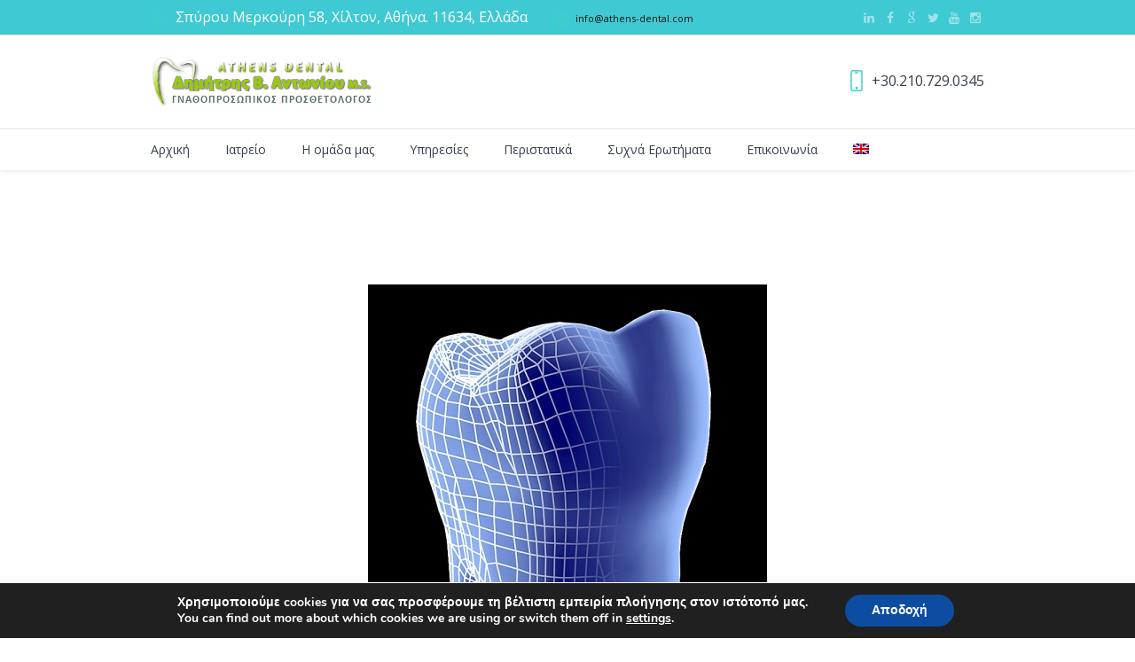

--- FILE ---
content_type: text/html; charset=UTF-8
request_url: https://www.athens-dental.com/project/prosthetiki/
body_size: 20429
content:
<!DOCTYPE html>
<!--[if IE 8]>
<html class="ie ie8" lang="el">
<![endif]-->
<!--[if !(IE 8)]><!-->
<html lang="el" class="cmsms_html">
<!--<![endif]-->
<head>
<meta charset="UTF-8" />
<meta name="viewport" content="width=device-width, initial-scale=1, maximum-scale=1" />
<link rel="profile" href="//gmpg.org/xfn/11" />
<link rel="pingback" href="https://www.athens-dental.com/xmlrpc.php" />

<script>!function(e,c){e[c]=e[c]+(e[c]&&" ")+"quform-js"}(document.documentElement,"className");</script><title>Η προσθετική αφορά στην στην αντικατάσταση ελλειπόντων δοντιών</title>
<link rel="alternate" hreflang="en-us" href="https://www.athens-dental.com/en/project/prosthodontics/" />
<link rel="alternate" hreflang="el" href="https://www.athens-dental.com/project/prosthetiki/" />
<link rel="alternate" hreflang="x-default" href="https://www.athens-dental.com/project/prosthetiki/" />
<meta name="dc.title" content="Η προσθετική αφορά στην στην αντικατάσταση ελλειπόντων δοντιών">
<meta name="dc.description" content="Προσθετική είναι ο τομέας της Οδοντιατρικής που αφορά στην αντικατάσταση ελλειπόντων δοντιών &amp; στην αποκατάσταση της αισθητικής εμφάνισης των δοντιών">
<meta name="dc.relation" content="https://www.athens-dental.com/project/prosthetiki/">
<meta name="dc.source" content="https://www.athens-dental.com/">
<meta name="dc.language" content="el">
<meta name="description" content="Προσθετική είναι ο τομέας της Οδοντιατρικής που αφορά στην αντικατάσταση ελλειπόντων δοντιών &amp; στην αποκατάσταση της αισθητικής εμφάνισης των δοντιών">
<meta name="robots" content="index, follow, max-snippet:-1, max-image-preview:large, max-video-preview:-1">
<link rel="canonical" href="https://www.athens-dental.com/project/prosthetiki/">
<meta property="og:url" content="https://www.athens-dental.com/project/prosthetiki/">
<meta property="og:site_name" content="Δημήτρης Αντωνίου">
<meta property="og:locale" content="el">
<meta property="og:locale:alternate" content="en_US">
<meta property="og:type" content="article">
<meta property="article:author" content="https://www.facebook.com/dimitrisantonioums/">
<meta property="article:publisher" content="https://www.facebook.com/dimitrisantonioums/">
<meta property="og:title" content="Η προσθετική αφορά στην στην αντικατάσταση ελλειπόντων δοντιών">
<meta property="og:description" content="Προσθετική είναι ο τομέας της Οδοντιατρικής που αφορά στην αντικατάσταση ελλειπόντων δοντιών &amp; στην αποκατάσταση της αισθητικής εμφάνισης των δοντιών">
<meta property="og:image" content="https://www.athens-dental.com/wp-content/uploads/2016/12/παρεχομενες-υπηρεσιες.jpg">
<meta property="og:image:secure_url" content="https://www.athens-dental.com/wp-content/uploads/2016/12/παρεχομενες-υπηρεσιες.jpg">
<meta property="og:image:width" content="450">
<meta property="og:image:height" content="600">
<meta property="og:image:alt" content="prosthodontics">
<meta name="twitter:card" content="summary">
<meta name="twitter:site" content="@Athens_Dental">
<meta name="twitter:creator" content="@Athens_Dental">
<meta name="twitter:title" content="Η προσθετική αφορά στην στην αντικατάσταση ελλειπόντων δοντιών">
<meta name="twitter:description" content="Προσθετική είναι ο τομέας της Οδοντιατρικής που αφορά στην αντικατάσταση ελλειπόντων δοντιών &amp; στην αποκατάσταση της αισθητικής εμφάνισης των δοντιών">
<meta name="twitter:image" content="https://www.athens-dental.com/wp-content/uploads/2016/12/παρεχομενες-υπηρεσιες.jpg">
<link rel='dns-prefetch' href='//fonts.googleapis.com' />
<link rel="alternate" type="application/rss+xml" title="Ροή RSS &raquo; Δημήτρης Αντωνίου" href="https://www.athens-dental.com/feed/" />
<link rel="alternate" type="application/rss+xml" title="Ροή Σχολίων &raquo; Δημήτρης Αντωνίου" href="https://www.athens-dental.com/comments/feed/" />
<link rel="alternate" type="application/rss+xml" title="Ροή Σχολίων Δημήτρης Αντωνίου &raquo; Προσθετική" href="https://www.athens-dental.com/project/prosthetiki/feed/" />
<link rel="alternate" title="oEmbed (JSON)" type="application/json+oembed" href="https://www.athens-dental.com/wp-json/oembed/1.0/embed?url=https%3A%2F%2Fwww.athens-dental.com%2Fproject%2Fprosthetiki%2F" />
<link rel="alternate" title="oEmbed (XML)" type="text/xml+oembed" href="https://www.athens-dental.com/wp-json/oembed/1.0/embed?url=https%3A%2F%2Fwww.athens-dental.com%2Fproject%2Fprosthetiki%2F&#038;format=xml" />
<style id='wp-img-auto-sizes-contain-inline-css' type='text/css'>
img:is([sizes=auto i],[sizes^="auto," i]){contain-intrinsic-size:3000px 1500px}
/*# sourceURL=wp-img-auto-sizes-contain-inline-css */
</style>
<style id='wp-emoji-styles-inline-css' type='text/css'>

	img.wp-smiley, img.emoji {
		display: inline !important;
		border: none !important;
		box-shadow: none !important;
		height: 1em !important;
		width: 1em !important;
		margin: 0 0.07em !important;
		vertical-align: -0.1em !important;
		background: none !important;
		padding: 0 !important;
	}
/*# sourceURL=wp-emoji-styles-inline-css */
</style>
<link rel='stylesheet' id='wp-block-library-css' href='https://www.athens-dental.com/wp-includes/css/dist/block-library/style.min.css?ver=6.9' type='text/css' media='all' />
<style id='global-styles-inline-css' type='text/css'>
:root{--wp--preset--aspect-ratio--square: 1;--wp--preset--aspect-ratio--4-3: 4/3;--wp--preset--aspect-ratio--3-4: 3/4;--wp--preset--aspect-ratio--3-2: 3/2;--wp--preset--aspect-ratio--2-3: 2/3;--wp--preset--aspect-ratio--16-9: 16/9;--wp--preset--aspect-ratio--9-16: 9/16;--wp--preset--color--black: #000000;--wp--preset--color--cyan-bluish-gray: #abb8c3;--wp--preset--color--white: #ffffff;--wp--preset--color--pale-pink: #f78da7;--wp--preset--color--vivid-red: #cf2e2e;--wp--preset--color--luminous-vivid-orange: #ff6900;--wp--preset--color--luminous-vivid-amber: #fcb900;--wp--preset--color--light-green-cyan: #7bdcb5;--wp--preset--color--vivid-green-cyan: #00d084;--wp--preset--color--pale-cyan-blue: #8ed1fc;--wp--preset--color--vivid-cyan-blue: #0693e3;--wp--preset--color--vivid-purple: #9b51e0;--wp--preset--color--color-1: #000000;--wp--preset--color--color-2: #ffffff;--wp--preset--color--color-3: #d43c18;--wp--preset--color--color-4: #5173a6;--wp--preset--color--color-5: #959595;--wp--preset--color--color-6: #c0c0c0;--wp--preset--color--color-7: #f4f4f4;--wp--preset--color--color-8: #e1e1e1;--wp--preset--gradient--vivid-cyan-blue-to-vivid-purple: linear-gradient(135deg,rgb(6,147,227) 0%,rgb(155,81,224) 100%);--wp--preset--gradient--light-green-cyan-to-vivid-green-cyan: linear-gradient(135deg,rgb(122,220,180) 0%,rgb(0,208,130) 100%);--wp--preset--gradient--luminous-vivid-amber-to-luminous-vivid-orange: linear-gradient(135deg,rgb(252,185,0) 0%,rgb(255,105,0) 100%);--wp--preset--gradient--luminous-vivid-orange-to-vivid-red: linear-gradient(135deg,rgb(255,105,0) 0%,rgb(207,46,46) 100%);--wp--preset--gradient--very-light-gray-to-cyan-bluish-gray: linear-gradient(135deg,rgb(238,238,238) 0%,rgb(169,184,195) 100%);--wp--preset--gradient--cool-to-warm-spectrum: linear-gradient(135deg,rgb(74,234,220) 0%,rgb(151,120,209) 20%,rgb(207,42,186) 40%,rgb(238,44,130) 60%,rgb(251,105,98) 80%,rgb(254,248,76) 100%);--wp--preset--gradient--blush-light-purple: linear-gradient(135deg,rgb(255,206,236) 0%,rgb(152,150,240) 100%);--wp--preset--gradient--blush-bordeaux: linear-gradient(135deg,rgb(254,205,165) 0%,rgb(254,45,45) 50%,rgb(107,0,62) 100%);--wp--preset--gradient--luminous-dusk: linear-gradient(135deg,rgb(255,203,112) 0%,rgb(199,81,192) 50%,rgb(65,88,208) 100%);--wp--preset--gradient--pale-ocean: linear-gradient(135deg,rgb(255,245,203) 0%,rgb(182,227,212) 50%,rgb(51,167,181) 100%);--wp--preset--gradient--electric-grass: linear-gradient(135deg,rgb(202,248,128) 0%,rgb(113,206,126) 100%);--wp--preset--gradient--midnight: linear-gradient(135deg,rgb(2,3,129) 0%,rgb(40,116,252) 100%);--wp--preset--font-size--small: 13px;--wp--preset--font-size--medium: 20px;--wp--preset--font-size--large: 36px;--wp--preset--font-size--x-large: 42px;--wp--preset--spacing--20: 0.44rem;--wp--preset--spacing--30: 0.67rem;--wp--preset--spacing--40: 1rem;--wp--preset--spacing--50: 1.5rem;--wp--preset--spacing--60: 2.25rem;--wp--preset--spacing--70: 3.38rem;--wp--preset--spacing--80: 5.06rem;--wp--preset--shadow--natural: 6px 6px 9px rgba(0, 0, 0, 0.2);--wp--preset--shadow--deep: 12px 12px 50px rgba(0, 0, 0, 0.4);--wp--preset--shadow--sharp: 6px 6px 0px rgba(0, 0, 0, 0.2);--wp--preset--shadow--outlined: 6px 6px 0px -3px rgb(255, 255, 255), 6px 6px rgb(0, 0, 0);--wp--preset--shadow--crisp: 6px 6px 0px rgb(0, 0, 0);}:where(.is-layout-flex){gap: 0.5em;}:where(.is-layout-grid){gap: 0.5em;}body .is-layout-flex{display: flex;}.is-layout-flex{flex-wrap: wrap;align-items: center;}.is-layout-flex > :is(*, div){margin: 0;}body .is-layout-grid{display: grid;}.is-layout-grid > :is(*, div){margin: 0;}:where(.wp-block-columns.is-layout-flex){gap: 2em;}:where(.wp-block-columns.is-layout-grid){gap: 2em;}:where(.wp-block-post-template.is-layout-flex){gap: 1.25em;}:where(.wp-block-post-template.is-layout-grid){gap: 1.25em;}.has-black-color{color: var(--wp--preset--color--black) !important;}.has-cyan-bluish-gray-color{color: var(--wp--preset--color--cyan-bluish-gray) !important;}.has-white-color{color: var(--wp--preset--color--white) !important;}.has-pale-pink-color{color: var(--wp--preset--color--pale-pink) !important;}.has-vivid-red-color{color: var(--wp--preset--color--vivid-red) !important;}.has-luminous-vivid-orange-color{color: var(--wp--preset--color--luminous-vivid-orange) !important;}.has-luminous-vivid-amber-color{color: var(--wp--preset--color--luminous-vivid-amber) !important;}.has-light-green-cyan-color{color: var(--wp--preset--color--light-green-cyan) !important;}.has-vivid-green-cyan-color{color: var(--wp--preset--color--vivid-green-cyan) !important;}.has-pale-cyan-blue-color{color: var(--wp--preset--color--pale-cyan-blue) !important;}.has-vivid-cyan-blue-color{color: var(--wp--preset--color--vivid-cyan-blue) !important;}.has-vivid-purple-color{color: var(--wp--preset--color--vivid-purple) !important;}.has-black-background-color{background-color: var(--wp--preset--color--black) !important;}.has-cyan-bluish-gray-background-color{background-color: var(--wp--preset--color--cyan-bluish-gray) !important;}.has-white-background-color{background-color: var(--wp--preset--color--white) !important;}.has-pale-pink-background-color{background-color: var(--wp--preset--color--pale-pink) !important;}.has-vivid-red-background-color{background-color: var(--wp--preset--color--vivid-red) !important;}.has-luminous-vivid-orange-background-color{background-color: var(--wp--preset--color--luminous-vivid-orange) !important;}.has-luminous-vivid-amber-background-color{background-color: var(--wp--preset--color--luminous-vivid-amber) !important;}.has-light-green-cyan-background-color{background-color: var(--wp--preset--color--light-green-cyan) !important;}.has-vivid-green-cyan-background-color{background-color: var(--wp--preset--color--vivid-green-cyan) !important;}.has-pale-cyan-blue-background-color{background-color: var(--wp--preset--color--pale-cyan-blue) !important;}.has-vivid-cyan-blue-background-color{background-color: var(--wp--preset--color--vivid-cyan-blue) !important;}.has-vivid-purple-background-color{background-color: var(--wp--preset--color--vivid-purple) !important;}.has-black-border-color{border-color: var(--wp--preset--color--black) !important;}.has-cyan-bluish-gray-border-color{border-color: var(--wp--preset--color--cyan-bluish-gray) !important;}.has-white-border-color{border-color: var(--wp--preset--color--white) !important;}.has-pale-pink-border-color{border-color: var(--wp--preset--color--pale-pink) !important;}.has-vivid-red-border-color{border-color: var(--wp--preset--color--vivid-red) !important;}.has-luminous-vivid-orange-border-color{border-color: var(--wp--preset--color--luminous-vivid-orange) !important;}.has-luminous-vivid-amber-border-color{border-color: var(--wp--preset--color--luminous-vivid-amber) !important;}.has-light-green-cyan-border-color{border-color: var(--wp--preset--color--light-green-cyan) !important;}.has-vivid-green-cyan-border-color{border-color: var(--wp--preset--color--vivid-green-cyan) !important;}.has-pale-cyan-blue-border-color{border-color: var(--wp--preset--color--pale-cyan-blue) !important;}.has-vivid-cyan-blue-border-color{border-color: var(--wp--preset--color--vivid-cyan-blue) !important;}.has-vivid-purple-border-color{border-color: var(--wp--preset--color--vivid-purple) !important;}.has-vivid-cyan-blue-to-vivid-purple-gradient-background{background: var(--wp--preset--gradient--vivid-cyan-blue-to-vivid-purple) !important;}.has-light-green-cyan-to-vivid-green-cyan-gradient-background{background: var(--wp--preset--gradient--light-green-cyan-to-vivid-green-cyan) !important;}.has-luminous-vivid-amber-to-luminous-vivid-orange-gradient-background{background: var(--wp--preset--gradient--luminous-vivid-amber-to-luminous-vivid-orange) !important;}.has-luminous-vivid-orange-to-vivid-red-gradient-background{background: var(--wp--preset--gradient--luminous-vivid-orange-to-vivid-red) !important;}.has-very-light-gray-to-cyan-bluish-gray-gradient-background{background: var(--wp--preset--gradient--very-light-gray-to-cyan-bluish-gray) !important;}.has-cool-to-warm-spectrum-gradient-background{background: var(--wp--preset--gradient--cool-to-warm-spectrum) !important;}.has-blush-light-purple-gradient-background{background: var(--wp--preset--gradient--blush-light-purple) !important;}.has-blush-bordeaux-gradient-background{background: var(--wp--preset--gradient--blush-bordeaux) !important;}.has-luminous-dusk-gradient-background{background: var(--wp--preset--gradient--luminous-dusk) !important;}.has-pale-ocean-gradient-background{background: var(--wp--preset--gradient--pale-ocean) !important;}.has-electric-grass-gradient-background{background: var(--wp--preset--gradient--electric-grass) !important;}.has-midnight-gradient-background{background: var(--wp--preset--gradient--midnight) !important;}.has-small-font-size{font-size: var(--wp--preset--font-size--small) !important;}.has-medium-font-size{font-size: var(--wp--preset--font-size--medium) !important;}.has-large-font-size{font-size: var(--wp--preset--font-size--large) !important;}.has-x-large-font-size{font-size: var(--wp--preset--font-size--x-large) !important;}
/*# sourceURL=global-styles-inline-css */
</style>

<style id='classic-theme-styles-inline-css' type='text/css'>
/*! This file is auto-generated */
.wp-block-button__link{color:#fff;background-color:#32373c;border-radius:9999px;box-shadow:none;text-decoration:none;padding:calc(.667em + 2px) calc(1.333em + 2px);font-size:1.125em}.wp-block-file__button{background:#32373c;color:#fff;text-decoration:none}
/*# sourceURL=/wp-includes/css/classic-themes.min.css */
</style>
<link rel='stylesheet' id='layerslider-css' href='https://www.athens-dental.com/wp-content/plugins/LayerSlider/static/css/layerslider.css?ver=5.6.9' type='text/css' media='all' />
<link rel='stylesheet' id='ls-google-fonts-css' href='https://fonts.googleapis.com/css?family=Lato:100,300,regular,700,900%7COpen+Sans:300%7CIndie+Flower:regular%7COswald:300,regular,700&#038;subset=latin%2Clatin-ext' type='text/css' media='all' />
<link rel='stylesheet' id='wpml-legacy-horizontal-list-0-css' href='https://www.athens-dental.com/wp-content/plugins/sitepress-multilingual-cms/templates/language-switchers/legacy-list-horizontal/style.min.css?ver=1' type='text/css' media='all' />
<style id='wpml-legacy-horizontal-list-0-inline-css' type='text/css'>
.wpml-ls-statics-footer{background-color:#eeeeee;}.wpml-ls-statics-footer, .wpml-ls-statics-footer .wpml-ls-sub-menu, .wpml-ls-statics-footer a {border-color:#cdcdcd;}.wpml-ls-statics-footer a, .wpml-ls-statics-footer .wpml-ls-sub-menu a, .wpml-ls-statics-footer .wpml-ls-sub-menu a:link, .wpml-ls-statics-footer li:not(.wpml-ls-current-language) .wpml-ls-link, .wpml-ls-statics-footer li:not(.wpml-ls-current-language) .wpml-ls-link:link {color:#444444;background-color:#ffffff;}.wpml-ls-statics-footer .wpml-ls-sub-menu a:hover,.wpml-ls-statics-footer .wpml-ls-sub-menu a:focus, .wpml-ls-statics-footer .wpml-ls-sub-menu a:link:hover, .wpml-ls-statics-footer .wpml-ls-sub-menu a:link:focus {color:#000000;background-color:#eeeeee;}.wpml-ls-statics-footer .wpml-ls-current-language > a {color:#444444;background-color:#ffffff;}.wpml-ls-statics-footer .wpml-ls-current-language:hover>a, .wpml-ls-statics-footer .wpml-ls-current-language>a:focus {color:#000000;background-color:#eeeeee;}
.wpml-ls-statics-shortcode_actions{background-color:#eeeeee;}.wpml-ls-statics-shortcode_actions, .wpml-ls-statics-shortcode_actions .wpml-ls-sub-menu, .wpml-ls-statics-shortcode_actions a {border-color:#cdcdcd;}.wpml-ls-statics-shortcode_actions a, .wpml-ls-statics-shortcode_actions .wpml-ls-sub-menu a, .wpml-ls-statics-shortcode_actions .wpml-ls-sub-menu a:link, .wpml-ls-statics-shortcode_actions li:not(.wpml-ls-current-language) .wpml-ls-link, .wpml-ls-statics-shortcode_actions li:not(.wpml-ls-current-language) .wpml-ls-link:link {color:#444444;background-color:#ffffff;}.wpml-ls-statics-shortcode_actions .wpml-ls-sub-menu a:hover,.wpml-ls-statics-shortcode_actions .wpml-ls-sub-menu a:focus, .wpml-ls-statics-shortcode_actions .wpml-ls-sub-menu a:link:hover, .wpml-ls-statics-shortcode_actions .wpml-ls-sub-menu a:link:focus {color:#000000;background-color:#eeeeee;}.wpml-ls-statics-shortcode_actions .wpml-ls-current-language > a {color:#444444;background-color:#ffffff;}.wpml-ls-statics-shortcode_actions .wpml-ls-current-language:hover>a, .wpml-ls-statics-shortcode_actions .wpml-ls-current-language>a:focus {color:#000000;background-color:#eeeeee;}
/*# sourceURL=wpml-legacy-horizontal-list-0-inline-css */
</style>
<link rel='stylesheet' id='wpml-menu-item-0-css' href='https://www.athens-dental.com/wp-content/plugins/sitepress-multilingual-cms/templates/language-switchers/menu-item/style.min.css?ver=1' type='text/css' media='all' />
<link rel='stylesheet' id='quform-css' href='https://www.athens-dental.com/wp-content/plugins/quform/cache/quform.css?ver=1769627484' type='text/css' media='all' />
<link rel='stylesheet' id='cms-navigation-style-base-css' href='https://www.athens-dental.com/wp-content/plugins/wpml-cms-nav/res/css/cms-navigation-base.css?ver=1.5.6' type='text/css' media='screen' />
<link rel='stylesheet' id='cms-navigation-style-css' href='https://www.athens-dental.com/wp-content/plugins/wpml-cms-nav/res/css/cms-navigation.css?ver=1.5.6' type='text/css' media='screen' />
<link rel='stylesheet' id='theme-style-css' href='https://www.athens-dental.com/wp-content/themes/dental-clinic/style.css?ver=6.9' type='text/css' media='all' />
<link rel='stylesheet' id='child-theme-style-css' href='https://www.athens-dental.com/wp-content/themes/dental-clinic-child/style.css?ver=6.9' type='text/css' media='all' />
<link rel='stylesheet' id='theme-design-style-css' href='https://www.athens-dental.com/wp-content/themes/dental-clinic/css/style.css?ver=1.0.0' type='text/css' media='screen, print' />
<link rel='stylesheet' id='theme-adapt-css' href='https://www.athens-dental.com/wp-content/themes/dental-clinic/css/adaptive.css?ver=1.0.0' type='text/css' media='screen, print' />
<link rel='stylesheet' id='theme-retina-css' href='https://www.athens-dental.com/wp-content/themes/dental-clinic/css/retina.css?ver=1.0.0' type='text/css' media='screen' />
<link rel='stylesheet' id='theme-icons-css' href='https://www.athens-dental.com/wp-content/themes/dental-clinic/css/fontello.css?ver=1.0.0' type='text/css' media='screen' />
<link rel='stylesheet' id='theme-icons-custom-css' href='https://www.athens-dental.com/wp-content/themes/dental-clinic/css/fontello_custom.css?ver=1.0.0' type='text/css' media='screen' />
<link rel='stylesheet' id='animate-css' href='https://www.athens-dental.com/wp-content/themes/dental-clinic/css/animate.css?ver=1.0.0' type='text/css' media='screen' />
<link rel='stylesheet' id='ilightbox-css' href='https://www.athens-dental.com/wp-content/themes/dental-clinic/css/ilightbox.css?ver=2.2.0' type='text/css' media='screen' />
<link rel='stylesheet' id='ilightbox-skin-dark-css' href='https://www.athens-dental.com/wp-content/themes/dental-clinic/css/ilightbox-skins/dark-skin.css?ver=2.2.0' type='text/css' media='screen' />
<link rel='stylesheet' id='theme-fonts-schemes-css' href='https://www.athens-dental.com/wp-content/uploads/cmsms_styles/dental-clinic.css?ver=1.0.0' type='text/css' media='screen' />
<link rel='stylesheet' id='google-fonts-css' href='//fonts.googleapis.com/css?family=Open+Sans%3A300%2C300italic%2C400%2C400italic%2C700%2C700italic&#038;ver=6.9' type='text/css' media='all' />
<link rel='stylesheet' id='dental-clinic-gutenberg-frontend-style-css' href='https://www.athens-dental.com/wp-content/themes/dental-clinic/gutenberg/css/frontend-style.css?ver=1.0.0' type='text/css' media='screen' />
<link rel='stylesheet' id='moove_gdpr_frontend-css' href='https://www.athens-dental.com/wp-content/plugins/gdpr-cookie-compliance/dist/styles/gdpr-main.css?ver=5.0.9' type='text/css' media='all' />
<style id='moove_gdpr_frontend-inline-css' type='text/css'>
#moove_gdpr_cookie_modal,#moove_gdpr_cookie_info_bar,.gdpr_cookie_settings_shortcode_content{font-family:&#039;Nunito&#039;,sans-serif}#moove_gdpr_save_popup_settings_button{background-color:#373737;color:#fff}#moove_gdpr_save_popup_settings_button:hover{background-color:#000}#moove_gdpr_cookie_info_bar .moove-gdpr-info-bar-container .moove-gdpr-info-bar-content a.mgbutton,#moove_gdpr_cookie_info_bar .moove-gdpr-info-bar-container .moove-gdpr-info-bar-content button.mgbutton{background-color:#0c4da2}#moove_gdpr_cookie_modal .moove-gdpr-modal-content .moove-gdpr-modal-footer-content .moove-gdpr-button-holder a.mgbutton,#moove_gdpr_cookie_modal .moove-gdpr-modal-content .moove-gdpr-modal-footer-content .moove-gdpr-button-holder button.mgbutton,.gdpr_cookie_settings_shortcode_content .gdpr-shr-button.button-green{background-color:#0c4da2;border-color:#0c4da2}#moove_gdpr_cookie_modal .moove-gdpr-modal-content .moove-gdpr-modal-footer-content .moove-gdpr-button-holder a.mgbutton:hover,#moove_gdpr_cookie_modal .moove-gdpr-modal-content .moove-gdpr-modal-footer-content .moove-gdpr-button-holder button.mgbutton:hover,.gdpr_cookie_settings_shortcode_content .gdpr-shr-button.button-green:hover{background-color:#fff;color:#0c4da2}#moove_gdpr_cookie_modal .moove-gdpr-modal-content .moove-gdpr-modal-close i,#moove_gdpr_cookie_modal .moove-gdpr-modal-content .moove-gdpr-modal-close span.gdpr-icon{background-color:#0c4da2;border:1px solid #0c4da2}#moove_gdpr_cookie_info_bar span.moove-gdpr-infobar-allow-all.focus-g,#moove_gdpr_cookie_info_bar span.moove-gdpr-infobar-allow-all:focus,#moove_gdpr_cookie_info_bar button.moove-gdpr-infobar-allow-all.focus-g,#moove_gdpr_cookie_info_bar button.moove-gdpr-infobar-allow-all:focus,#moove_gdpr_cookie_info_bar span.moove-gdpr-infobar-reject-btn.focus-g,#moove_gdpr_cookie_info_bar span.moove-gdpr-infobar-reject-btn:focus,#moove_gdpr_cookie_info_bar button.moove-gdpr-infobar-reject-btn.focus-g,#moove_gdpr_cookie_info_bar button.moove-gdpr-infobar-reject-btn:focus,#moove_gdpr_cookie_info_bar span.change-settings-button.focus-g,#moove_gdpr_cookie_info_bar span.change-settings-button:focus,#moove_gdpr_cookie_info_bar button.change-settings-button.focus-g,#moove_gdpr_cookie_info_bar button.change-settings-button:focus{-webkit-box-shadow:0 0 1px 3px #0c4da2;-moz-box-shadow:0 0 1px 3px #0c4da2;box-shadow:0 0 1px 3px #0c4da2}#moove_gdpr_cookie_modal .moove-gdpr-modal-content .moove-gdpr-modal-close i:hover,#moove_gdpr_cookie_modal .moove-gdpr-modal-content .moove-gdpr-modal-close span.gdpr-icon:hover,#moove_gdpr_cookie_info_bar span[data-href]>u.change-settings-button{color:#0c4da2}#moove_gdpr_cookie_modal .moove-gdpr-modal-content .moove-gdpr-modal-left-content #moove-gdpr-menu li.menu-item-selected a span.gdpr-icon,#moove_gdpr_cookie_modal .moove-gdpr-modal-content .moove-gdpr-modal-left-content #moove-gdpr-menu li.menu-item-selected button span.gdpr-icon{color:inherit}#moove_gdpr_cookie_modal .moove-gdpr-modal-content .moove-gdpr-modal-left-content #moove-gdpr-menu li a span.gdpr-icon,#moove_gdpr_cookie_modal .moove-gdpr-modal-content .moove-gdpr-modal-left-content #moove-gdpr-menu li button span.gdpr-icon{color:inherit}#moove_gdpr_cookie_modal .gdpr-acc-link{line-height:0;font-size:0;color:transparent;position:absolute}#moove_gdpr_cookie_modal .moove-gdpr-modal-content .moove-gdpr-modal-close:hover i,#moove_gdpr_cookie_modal .moove-gdpr-modal-content .moove-gdpr-modal-left-content #moove-gdpr-menu li a,#moove_gdpr_cookie_modal .moove-gdpr-modal-content .moove-gdpr-modal-left-content #moove-gdpr-menu li button,#moove_gdpr_cookie_modal .moove-gdpr-modal-content .moove-gdpr-modal-left-content #moove-gdpr-menu li button i,#moove_gdpr_cookie_modal .moove-gdpr-modal-content .moove-gdpr-modal-left-content #moove-gdpr-menu li a i,#moove_gdpr_cookie_modal .moove-gdpr-modal-content .moove-gdpr-tab-main .moove-gdpr-tab-main-content a:hover,#moove_gdpr_cookie_info_bar.moove-gdpr-dark-scheme .moove-gdpr-info-bar-container .moove-gdpr-info-bar-content a.mgbutton:hover,#moove_gdpr_cookie_info_bar.moove-gdpr-dark-scheme .moove-gdpr-info-bar-container .moove-gdpr-info-bar-content button.mgbutton:hover,#moove_gdpr_cookie_info_bar.moove-gdpr-dark-scheme .moove-gdpr-info-bar-container .moove-gdpr-info-bar-content a:hover,#moove_gdpr_cookie_info_bar.moove-gdpr-dark-scheme .moove-gdpr-info-bar-container .moove-gdpr-info-bar-content button:hover,#moove_gdpr_cookie_info_bar.moove-gdpr-dark-scheme .moove-gdpr-info-bar-container .moove-gdpr-info-bar-content span.change-settings-button:hover,#moove_gdpr_cookie_info_bar.moove-gdpr-dark-scheme .moove-gdpr-info-bar-container .moove-gdpr-info-bar-content button.change-settings-button:hover,#moove_gdpr_cookie_info_bar.moove-gdpr-dark-scheme .moove-gdpr-info-bar-container .moove-gdpr-info-bar-content u.change-settings-button:hover,#moove_gdpr_cookie_info_bar span[data-href]>u.change-settings-button,#moove_gdpr_cookie_info_bar.moove-gdpr-dark-scheme .moove-gdpr-info-bar-container .moove-gdpr-info-bar-content a.mgbutton.focus-g,#moove_gdpr_cookie_info_bar.moove-gdpr-dark-scheme .moove-gdpr-info-bar-container .moove-gdpr-info-bar-content button.mgbutton.focus-g,#moove_gdpr_cookie_info_bar.moove-gdpr-dark-scheme .moove-gdpr-info-bar-container .moove-gdpr-info-bar-content a.focus-g,#moove_gdpr_cookie_info_bar.moove-gdpr-dark-scheme .moove-gdpr-info-bar-container .moove-gdpr-info-bar-content button.focus-g,#moove_gdpr_cookie_info_bar.moove-gdpr-dark-scheme .moove-gdpr-info-bar-container .moove-gdpr-info-bar-content a.mgbutton:focus,#moove_gdpr_cookie_info_bar.moove-gdpr-dark-scheme .moove-gdpr-info-bar-container .moove-gdpr-info-bar-content button.mgbutton:focus,#moove_gdpr_cookie_info_bar.moove-gdpr-dark-scheme .moove-gdpr-info-bar-container .moove-gdpr-info-bar-content a:focus,#moove_gdpr_cookie_info_bar.moove-gdpr-dark-scheme .moove-gdpr-info-bar-container .moove-gdpr-info-bar-content button:focus,#moove_gdpr_cookie_info_bar.moove-gdpr-dark-scheme .moove-gdpr-info-bar-container .moove-gdpr-info-bar-content span.change-settings-button.focus-g,span.change-settings-button:focus,button.change-settings-button.focus-g,button.change-settings-button:focus,#moove_gdpr_cookie_info_bar.moove-gdpr-dark-scheme .moove-gdpr-info-bar-container .moove-gdpr-info-bar-content u.change-settings-button.focus-g,#moove_gdpr_cookie_info_bar.moove-gdpr-dark-scheme .moove-gdpr-info-bar-container .moove-gdpr-info-bar-content u.change-settings-button:focus{color:#0c4da2}#moove_gdpr_cookie_modal .moove-gdpr-branding.focus-g span,#moove_gdpr_cookie_modal .moove-gdpr-modal-content .moove-gdpr-tab-main a.focus-g,#moove_gdpr_cookie_modal .moove-gdpr-modal-content .moove-gdpr-tab-main .gdpr-cd-details-toggle.focus-g{color:#0c4da2}#moove_gdpr_cookie_modal.gdpr_lightbox-hide{display:none}
/*# sourceURL=moove_gdpr_frontend-inline-css */
</style>
<script type="text/javascript" src="https://www.athens-dental.com/wp-content/plugins/LayerSlider/static/js/greensock.js?ver=1.11.8" id="greensock-js"></script>
<script type="text/javascript" src="https://www.athens-dental.com/wp-includes/js/jquery/jquery.min.js?ver=3.7.1" id="jquery-core-js"></script>
<script type="text/javascript" src="https://www.athens-dental.com/wp-includes/js/jquery/jquery-migrate.min.js?ver=3.4.1" id="jquery-migrate-js"></script>
<script type="text/javascript" id="layerslider-js-extra">
/* <![CDATA[ */
var LS_Meta = {"v":"5.6.9"};
//# sourceURL=layerslider-js-extra
/* ]]> */
</script>
<script type="text/javascript" src="https://www.athens-dental.com/wp-content/plugins/LayerSlider/static/js/layerslider.kreaturamedia.jquery.js?ver=5.6.9" id="layerslider-js"></script>
<script type="text/javascript" src="https://www.athens-dental.com/wp-content/plugins/LayerSlider/static/js/layerslider.transitions.js?ver=5.6.9" id="layerslider-transitions-js"></script>
<script type="text/javascript" src="https://www.athens-dental.com/wp-content/themes/dental-clinic/js/jsLibraries.min.js?ver=1.0.0" id="libs-js"></script>
<script type="text/javascript" src="https://www.athens-dental.com/wp-content/themes/dental-clinic/js/jquery.iLightBox.min.js?ver=2.2.0" id="iLightBox-js"></script>
<meta name="generator" content="Powered by LayerSlider 5.6.9 - Multi-Purpose, Responsive, Parallax, Mobile-Friendly Slider Plugin for WordPress." />
<!-- LayerSlider updates and docs at: https://kreaturamedia.com/layerslider-responsive-wordpress-slider-plugin/ -->
<link rel="https://api.w.org/" href="https://www.athens-dental.com/wp-json/" /><link rel="alternate" title="JSON" type="application/json" href="https://www.athens-dental.com/wp-json/wp/v2/project/4470" /><link rel="EditURI" type="application/rsd+xml" title="RSD" href="https://www.athens-dental.com/xmlrpc.php?rsd" />
<meta name="generator" content="WordPress 6.9" />
<link rel='shortlink' href='https://www.athens-dental.com/?p=4470' />
<meta name="generator" content="WPML ver:4.8.6 stt:1,13;" />
<style type="text/css">
	.header_top,
	.header_top_outer,
	.header_top_inner, 
	.header_top_aligner {

		height : 40px;
	}
	
	.header_mid,
	.header_mid_outer,
	.header_mid .header_mid_inner .search_wrap_inner,

	.header_mid .header_mid_inner .slogan_wrap_inner,
	.header_mid .header_mid_inner .social_wrap_inner,
	.header_mid .header_mid_inner nav > div > ul,
	.header_mid .header_mid_inner nav > div > ul > li,


	.header_mid .header_mid_inner .logo,
	.header_mid .header_mid_inner .resp_nav_wrap_inner {
		height : 105px;
	}
	
	.header_bot,
	.header_bot_outer,
	.header_bot .header_bot_inner nav > div > ul,
	.header_bot .header_bot_inner nav > div > ul > li,
	.header_bot .header_bot_inner nav > div > ul > li > a {
		height : 46px;
	}
	
	#page.cmsms_heading_after_header #middle, 
	#page.cmsms_heading_under_header #middle .headline .headline_outer {
		padding-top : 105px;
	}
	
	#page.cmsms_heading_after_header.enable_header_top #middle, 
	#page.cmsms_heading_under_header.enable_header_top #middle .headline .headline_outer {
		padding-top : 145px;
	}
	
	#page.cmsms_heading_after_header.enable_header_bottom #middle, 
	#page.cmsms_heading_under_header.enable_header_bottom #middle .headline .headline_outer {
		padding-top : 151px;
	}
	
	#page.cmsms_heading_after_header.enable_header_top.enable_header_bottom #middle, 
	#page.cmsms_heading_under_header.enable_header_top.enable_header_bottom #middle .headline .headline_outer {
		padding-top : 191px;
	}
	
	@media only screen and (max-width: 1024px) {
		.header_top,
		.header_top_outer,
		.header_top_inner,
		.header_top_aligner,

		.header_mid,
		.header_mid_outer,
		.header_mid .header_mid_inner nav > div > ul,
		.header_mid .header_mid_inner nav > div > ul > li,


		.header_bot,
		.header_bot_outer,
		.header_bot .header_bot_inner nav > div > ul,
		.header_bot .header_bot_inner nav > div > ul > li,
		.header_bot .header_bot_inner nav > div > ul > li > a {
			height : auto;
		}
		
		#page.cmsms_heading_after_header #middle, 
		#page.cmsms_heading_under_header #middle .headline .headline_outer, 
		#page.cmsms_heading_after_header.enable_header_top #middle, 
		#page.cmsms_heading_under_header.enable_header_top #middle .headline .headline_outer, 
		#page.cmsms_heading_after_header.enable_header_bottom #middle, 
		#page.cmsms_heading_under_header.enable_header_bottom #middle .headline .headline_outer, 
		#page.cmsms_heading_after_header.enable_header_top.enable_header_bottom #middle, 
		#page.cmsms_heading_under_header.enable_header_top.enable_header_bottom #middle .headline .headline_outer {
			padding-top : 0 !important;
		}
	}

	#footer.cmsms_footer_default .footer_inner {
		min-height:450px;
	}
	
	.fixed_footer #main {
		margin-bottom:450px;
	}
</style><link rel="icon" href="https://www.athens-dental.com/wp-content/uploads/2016/11/cropped-athens_dental_logo-1-32x32.png" sizes="32x32" />
<link rel="icon" href="https://www.athens-dental.com/wp-content/uploads/2016/11/cropped-athens_dental_logo-1-192x192.png" sizes="192x192" />
<link rel="apple-touch-icon" href="https://www.athens-dental.com/wp-content/uploads/2016/11/cropped-athens_dental_logo-1-180x180.png" />
<meta name="msapplication-TileImage" content="https://www.athens-dental.com/wp-content/uploads/2016/11/cropped-athens_dental_logo-1-270x270.png" />
		<style type="text/css" id="wp-custom-css">
			.logo
{
    width: 253px
}
.meta_wrap
{
	font-size: 16px;
}
.header_top_inner .meta_wrap, .header_top_inner .social_wrap a {
    color: #ffffff;
}		</style>
		
<script async src='https://www.googletagmanager.com/gtag/js?id=G-NCG04W63M8'></script><script>
window.dataLayer = window.dataLayer || [];
function gtag(){dataLayer.push(arguments);}gtag('js', new Date());
gtag('set', 'cookie_domain', 'auto');
gtag('set', 'cookie_flags', 'SameSite=None;Secure');
window.addEventListener('load', function () {
    var links = document.querySelectorAll('a');
    for (let i = 0; i < links.length; i++) {
        links[i].addEventListener('click', function(e) {
            var n = this.href.includes('www.athens-dental.com');
            if (n == false) {
                gtag('event', 'click', {'event_category': 'external links','event_label' : this.href});
            }
        });
        }
    });
    window.addEventListener('load', function () {
        var links = document.querySelectorAll('a');
        for (let i = 0; i < links.length; i++) {
            links[i].addEventListener('click', function(e) {
                var n = this.href.includes('tel:');
                if (n === true) {
                    gtag('event', 'click', {'event_category': 'phone','event_label' : this.href.slice(4)});
                }
            });
        }
    });
 gtag('config', 'G-NCG04W63M8' , {});

</script>
<link rel='stylesheet' id='mediaelement-css' href='https://www.athens-dental.com/wp-includes/js/mediaelement/mediaelementplayer-legacy.min.css?ver=4.2.17' type='text/css' media='all' />
<link rel='stylesheet' id='wp-mediaelement-css' href='https://www.athens-dental.com/wp-includes/js/mediaelement/wp-mediaelement.min.css?ver=6.9' type='text/css' media='all' />
</head>
<body class="wp-singular project-template-default single single-project postid-4470 single-format-standard wp-theme-dental-clinic wp-child-theme-dental-clinic-child">
	
<!-- _________________________ Start Page _________________________ -->
<div id="page" class="chrome_only cmsms_liquid fixed_header enable_header_top enable_header_bottom cmsms_heading_after_header hfeed site">

<!-- _________________________ Start Main _________________________ -->
<div id="main">
	
<!-- _________________________ Start Header _________________________ -->
<header id="header">
			<div class="header_top" data-height="40">
			<div class="header_top_outer">
				<div class="header_top_inner">
				<div class="header_top_right"><div class="header_top_aligner"></div><div class="social_wrap">
<div class="social_wrap_inner">
<ul>
<li>
	<a href="https://www.linkedin.com/in/dimitris-antoniou-d-d-s-m-s-10149b61/" class="cmsms-icon-linkedin" title="Linkedin" target="_blank"></a></li>
<li>
	<a href="https://www.facebook.com/Athens-Dental-%CE%91%CE%B9%CF%83%CE%B8%CE%B7%CF%84%CE%B9%CE%BA%CE%AE-%CE%9F%CE%B4%CE%BF%CE%BD%CF%84%CE%B9%CE%B1%CF%84%CF%81%CE%B9%CE%BA%CE%AE-%CE%95%CE%BC%CF%86%CF%85%CF%84%CE%B5%CF%8D%CE%BC%CE%B1%CF%84%CE%B1-127501064096377/" class="cmsms-icon-facebook" title="Facebook" target="_blank"></a></li>
<li>
	<a href="https://plus.google.com/u/1/100650371612546397298" class="cmsms-icon-google-1" title="Google" target="_blank"></a></li>
<li>
	<a href="https://twitter.com/Athens_Dental" class="cmsms-icon-twitter" title="Twitter" target="_blank"></a></li>
<li>
	<a href="https://www.youtube.com/user/athensdental" class="cmsms-icon-youtube" title="Youtube" target="_blank"></a></li>
<li>
	<a href="https://www.instagram.com/athens_dental" class="cmsms-icon-instagramm" title="Instagram" target="_blank"></a></li>
</ul></div></div></div><div class="header_top_left"><div class="header_top_aligner"></div><div class="meta_wrap"><div class="adr cmsms-icon-location-7"><span class="locality"> Σπύρου Μερκούρη 58,</span> Χίλτον, Αθήνα. <span class="postal-code">11634</span>, <span class="country-name">Ελλάδα</span></a></div><div class="email cmsms-icon-mail-1"><a href="/cdn-cgi/l/email-protection#6d04030b022d0c190508031e40090803190c01430e0200"><span class="__cf_email__" data-cfemail="2a43444c456a4b5e424f4459074e4f445e4b4604494547">[email&#160;protected]</span></a></div></div></div>					<div class="cl"></div>
				</div>
			</div>
			<div class="header_top_but closed">
				<span class="cmsms_bot_arrow_pixel">
					<span></span>
				</span>
			</div>
		</div>
		<div class="header_mid" data-height="105">
		<div class="header_mid_outer">
			<div class="header_mid_inner">
							<div class="slogan_wrap">
					<div class="slogan_wrap_inner">
						<div class="slogan_wrap_text">
							<h4 class="call_us"><span class="cmsms-icon-phone-4"><a href="tel:+302107290345">+30.210.729.0345</a></span></h4>						</div>
					</div>
				</div>
						
			<div class="logo_wrap">
<style type="text/css">
	.header_mid .header_mid_inner .logo_wrap {
		width : 253px;
	}
</style>
<a href="https://www.athens-dental.com/" title="Δημήτρης Αντωνίου" class="logo">
	<img src="https://www.athens-dental.com/wp-content/uploads/2016/11/athens_dental_logo.png" alt="Δημήτρης Αντωνίου" />
<style type="text/css">
	.header_mid_inner .logo img.logo_retina {
		width : 126.5px;
	}
</style>
<img class="logo_retina" src="https://www.athens-dental.com/wp-content/uploads/2016/11/athens_dental_logo.png" alt="Δημήτρης Αντωνίου" width="126.5" height="30" /></a>
</div>
			
						</div>
		</div>
	</div>
	<div class="header_bot" data-height="46">
		<div class="header_bot_outer">
			<div class="header_bot_inner">
				<div class="resp_nav_wrap">
					<div class="resp_nav_wrap_inner">
						<div class="resp_nav_content">
							<a class="responsive_nav cmsms_theme_icon_resp_nav" href="javascript:void(0);"></a>
						</div>
					</div>
				</div>
				
				<!-- _________________________ Start Navigation _________________________ -->
				<nav role="navigation">
					<div class="menu-mainmenugr-container"><ul id="navigation" class="navigation"><li id="menu-item-4395" class="menu-item menu-item-type-post_type menu-item-object-page menu-item-home menu-item-4395 menu-item-depth-0"><a href="https://www.athens-dental.com/"><span class="nav_bg_clr"></span><span>Αρχική</span></a></li>
<li id="menu-item-197" class="menu-item menu-item-type-post_type menu-item-object-page menu-item-197 menu-item-depth-0"><a href="https://www.athens-dental.com/to-iatreio/"><span class="nav_bg_clr"></span><span>Ιατρείο</span></a></li>
<li id="menu-item-198" class="menu-item menu-item-type-post_type menu-item-object-page menu-item-198 menu-item-depth-0"><a href="https://www.athens-dental.com/viografiko/"><span class="nav_bg_clr"></span><span>Η ομάδα μας</span></a></li>
<li id="menu-item-199" class="menu-item menu-item-type-post_type menu-item-object-page menu-item-has-children menu-item-199 menu-item-depth-0"><a href="https://www.athens-dental.com/ypiresies/"><span class="nav_bg_clr"></span><span>Υπηρεσίες</span></a>
<ul class="sub-menu">
	<li id="menu-item-206" class="menu-item menu-item-type-post_type menu-item-object-page menu-item-206 menu-item-depth-1"><a href="https://www.athens-dental.com/aisthitiki-odontiatriki/"><span>Αισθητική Οδοντιατρική</span></a>	</li>
	<li id="menu-item-221" class="menu-item menu-item-type-post_type menu-item-object-page menu-item-221 menu-item-depth-1"><a href="https://www.athens-dental.com/emfytevmata/"><span>Εμφυτεύματα</span></a>	</li>
	<li id="menu-item-7865" class="menu-item menu-item-type-post_type menu-item-object-page menu-item-7865 menu-item-depth-1"><a href="https://www.athens-dental.com/%cf%8c%cf%88%ce%b5%ce%b9%cf%82-%cf%80%ce%bf%cf%81%cf%83%ce%b5%ce%bb%ce%ac%ce%bd%ce%b7%cf%82/"><span>Όψεις Πορσελάνης</span></a>	</li>
	<li id="menu-item-207" class="menu-item menu-item-type-post_type menu-item-object-page menu-item-207 menu-item-depth-1"><a href="https://www.athens-dental.com/opseis-ritinis/"><span>Όψεις ρητίνης</span></a>	</li>
	<li id="menu-item-211" class="menu-item menu-item-type-post_type menu-item-object-page menu-item-211 menu-item-depth-1"><a href="https://www.athens-dental.com/lefkansi-dontion/"><span>Λεύκανση δοντιών</span></a>	</li>
	<li id="menu-item-219" class="menu-item menu-item-type-post_type menu-item-object-page menu-item-219 menu-item-depth-1"><a href="https://www.athens-dental.com/lefkes-emfrakseis/"><span>Λευκές εμφράξεις</span></a>	</li>
	<li id="menu-item-227" class="menu-item menu-item-type-post_type menu-item-object-page menu-item-227 menu-item-depth-1"><a href="https://www.athens-dental.com/prosthetiki/"><span>Προσθετική</span></a>	</li>
	<li id="menu-item-209" class="menu-item menu-item-type-post_type menu-item-object-page menu-item-209 menu-item-depth-1"><a href="https://www.athens-dental.com/maxillofacial-prosthetics/"><span>Γναθοπροσωπική Προσθετική</span></a>	</li>
	<li id="menu-item-4712" class="menu-item menu-item-type-post_type menu-item-object-page menu-item-4712 menu-item-depth-1"><a href="https://www.athens-dental.com/gefyres-maryland/"><span>Γέφυρες Maryland</span></a>	</li>
	<li id="menu-item-4713" class="menu-item menu-item-type-post_type menu-item-object-page menu-item-4713 menu-item-depth-1"><a href="https://www.athens-dental.com/sfiksimo-triksimo-dontion-vrygmos/"><span>Νάρθηκες Βρυγμού</span></a>	</li>
	<li id="menu-item-228" class="menu-item menu-item-type-post_type menu-item-object-page menu-item-228 menu-item-depth-1"><a href="https://www.athens-dental.com/odigies-stomatikis-ygieinis/"><span>Στοματική Υγιεινή</span></a>	</li>
</ul>
</li>
<li id="menu-item-5704" class="menu-item menu-item-type-custom menu-item-object-custom menu-item-has-children menu-item-5704 menu-item-depth-0"><a href="#"><span class="nav_bg_clr"></span><span>Περιστατικά</span></a>
<ul class="sub-menu">
	<li id="menu-item-7853" class="menu-item menu-item-type-post_type menu-item-object-page menu-item-7853 menu-item-depth-1"><a href="https://www.athens-dental.com/gefyres-maryland/"><span>Γέφυρες Maryland</span></a>	</li>
	<li id="menu-item-208" class="menu-item menu-item-type-post_type menu-item-object-page menu-item-208 menu-item-depth-1"><a href="https://www.athens-dental.com/opseis-porselanis/"><span>Όψεις πορσελάνης</span></a>	</li>
	<li id="menu-item-232" class="menu-item menu-item-type-post_type menu-item-object-page menu-item-232 menu-item-depth-1"><a href="https://www.athens-dental.com/cases-opseis-ritinis/"><span>Όψεις ρητίνης</span></a>	</li>
	<li id="menu-item-225" class="menu-item menu-item-type-post_type menu-item-object-page menu-item-225 menu-item-depth-1"><a href="https://www.athens-dental.com/cases-emfytevmata/"><span>Εμφυτεύματα</span></a>	</li>
	<li id="menu-item-210" class="menu-item menu-item-type-post_type menu-item-object-page menu-item-210 menu-item-depth-1"><a href="https://www.athens-dental.com/olikes-stomatikes-apokatastaseis/"><span>Ολικές Στοματικές Αποκαταστάσεις</span></a>	</li>
	<li id="menu-item-231" class="menu-item menu-item-type-post_type menu-item-object-page menu-item-231 menu-item-depth-1"><a href="https://www.athens-dental.com/cases-maxillofacial-prosthetics/"><span>Γναθοπροσωπική Προσθετική</span></a>	</li>
</ul>
</li>
<li id="menu-item-222" class="menu-item menu-item-type-post_type menu-item-object-page menu-item-222 menu-item-depth-0"><a href="https://www.athens-dental.com/erotimata/"><span class="nav_bg_clr"></span><span>Συχνά Ερωτήματα</span></a></li>
<li id="menu-item-4770" class="menu-item menu-item-type-post_type menu-item-object-page menu-item-4770 menu-item-depth-0"><a href="https://www.athens-dental.com/epikoinonia/"><span class="nav_bg_clr"></span><span>Επικοινωνία</span></a></li>
<li id="menu-item-wpml-ls-152-en" class="menu-item-language menu-item wpml-ls-slot-152 wpml-ls-item wpml-ls-item-en wpml-ls-menu-item wpml-ls-first-item wpml-ls-last-item menu-item-type-wpml_ls_menu_item menu-item-object-wpml_ls_menu_item menu-item-wpml-ls-152-en menu-item-depth-0"><a title="Μετάβαση σε Αγγλικα" href="https://www.athens-dental.com/en/project/prosthodontics/" aria-label="Μετάβαση σε Αγγλικα" role="menuitem"><span class="nav_bg_clr"></span><span><img
            class="wpml-ls-flag"
            src="https://www.athens-dental.com/wp-content/plugins/sitepress-multilingual-cms/res/flags/en.png"
            alt="Αγγλικα"
            
            
    /></span></a></li>
</ul></div>					<div class="cl"></div>
				</nav>
				<!-- _________________________ Finish Navigation _________________________ -->
				
			</div>
		</div>
	</div>
</header>
<!-- _________________________ Finish Header _________________________ -->

	
<!-- _________________________ Start Middle _________________________ -->
<div id="middle">
<style type="text/css">.headline_color {
				background-color:;
			}
			.headline_aligner, 
			.cmsms_breadcrumbs_aligner {
				min-height:80px;
			}
			@media only screen and (max-width: 540px) {
				.cmsms_breadcrumbs_aligner {
					min-height:auto;
				}
			}
		</style>
		<div class="headline cmsms_color_scheme_first">
			<div class="headline_outer">
				<div class="headline_color"></div></div>
		</div><div class="middle_inner">
<div class="content_wrap fullwidth project_page">

<div class="sidebar_sep">

<!--_________________________ Start Content _________________________ -->
<div class="middle_content entry" role="main"><div class="portfolio opened-article">

<!--_________________________ Start Standard Project _________________________ -->

<article id="post-4470" class="post-4470 project type-project status-publish format-standard has-post-thumbnail hentry pj-categs-182 pj-categs-frontida">
<div class="project_content"><figure class="cmsms_img_wrap"><a href="https://www.athens-dental.com/wp-content/uploads/2016/12/παρεχομενες-υπηρεσιες.jpg" title="Προσθετική" rel="ilightbox[img_4470_697bfba2d84f9]" class="cmsms_img_link preloader highImg"><img width="450" height="600" src="https://www.athens-dental.com/wp-content/uploads/2016/12/παρεχομενες-υπηρεσιες.jpg" class="" alt="Προσθετική" title="Προσθετική" decoding="async" fetchpriority="high" srcset="https://www.athens-dental.com/wp-content/uploads/2016/12/παρεχομενες-υπηρεσιες.jpg 450w, https://www.athens-dental.com/wp-content/uploads/2016/12/παρεχομενες-υπηρεσιες-225x300.jpg 225w" sizes="(max-width: 450px) 100vw, 450px" /></a></figure><div class="cmsms_project_content entry-content">
<style type="text/css"></style><div id="cmsms_row_697bfba2d90696_60529058" class="cmsms_row cmsms_color_scheme_default">
<div class="cmsms_row_outer_parent">
<div class="cmsms_row_outer">
<div class="cmsms_row_inner">
<div class="cmsms_row_margin">
<div class="cmsms_column one_first">
<div class="cmsms_text">
<p><span style="font-family: verdana, geneva, sans-serif;"><strong><span style="color: #999999;"><span style="color: #3366ff;">Προσθετική</span> είναι ο τομέας της Οδοντιατρικής που αφορά στην αποκατάσταση της λειτουργίας και αισθητικής εμφάνισης των φυσικών δοντιών και στην αντικατάσταση ελλειπόντων δοντιών και στοματικών ιστών με τεχνητές ακίνητες, κινητές και εμφυτευματικές προσθέσεις.</span></strong></span></p>
<p><span style="font-family: verdana, geneva, sans-serif;"><strong><span style="color: #999999;">Η Προσθετική είναι μία από τις εννέα ειδικότητες που αναγνωρίζονται από τον Αμερικάνικο Οδοντιατρικό Σύλλογο (A.D.A.). </span></strong></span></p>
<p><span style="font-family: verdana, geneva, sans-serif; color: #808080;"><strong>Σύμφωνα με το  American College of Prosthodontics, ο Προσθετολόγος: </strong></span></p>
<ul>
<li><span style="font-family: verdana, geneva, sans-serif;"><strong><span style="color: #999999;">Ειδικεύεται στην αισθητική αποκατάσταση υπαρχόντων και ελλειπόντων δοντιών</span></strong></span></li>
<li><span style="font-family: verdana, geneva, sans-serif;"><strong><span style="color: #999999;">Λαμβάνει τριετή τουλάχιστον μεταπτυχιακή εκπαίδευση σε διαπιστευμένα Οδοντιατρικά Κέντρα Εκπαίδευσης.</span></strong></span></li>
<li><span style="font-family: verdana, geneva, sans-serif;"><strong><span style="color: #999999;">Αποκαθιστά αισθητικά και λειτουργικά το χαμόγελο των ασθενών</span></strong></span></li>
</ul>
<p><span style="font-family: verdana, geneva, sans-serif;"><strong><span style="color: #999999;">Ο Προσθετολόγος έχει ειδικευτεί στην παροχή υψηλής ποιότητας οδοντιατρικής θεραπείας σε ότι αφορά από μία απλή θήκη και γέφυρα έως μία ολική ενδοστοματική αποκατάσταση λόγω εκτεταμένης απώλειας οδόντων(εξαιτίας <a style="color: #999999;" href="https://el.wikipedia.org/wiki/%CE%A4%CE%B5%CF%81%CE%B7%CE%B4%CF%8C%CE%BD%CE%B1" target="_blank" rel="noopener">τερηδόνας</a>,περιοδοντικών προβλημάτων,ατυχήματος,επεμβάσεων,κ.α).</span></strong></span></p>
<p><span style="font-family: verdana, geneva, sans-serif;"><strong><span style="color: #999999;">Οι Προσθετολόγοι αποκτούν εκτεταμένη εκπαίδευση και εμπειρία στην <a style="color: #999999;" href="https://www.athens-dental.com/project/%ce%b1%ce%b9%cf%83%ce%b8%ce%b7%cf%84%ce%b9%ce%ba%ce%b7-%ce%bf%ce%b4%ce%bf%ce%bd%cf%84%ce%b9%ce%b1%cf%84%cf%81%ce%b9%ce%ba%ce%b7/">Αισθητική Οδοντιατρική</a> και στις επανορθωτικές αποκαταστάσεις κατά τη διάρκεια των μεταπτυχιακών σπουδών.</span></strong></span></p>
<p><span style="font-family: verdana, geneva, sans-serif;"><strong><span style="color: #999999;">Τα Οδοντικά Εμφυτεύματα, η θεραπεία δυσλειτουργίας της κροταφογναθικής άρθρωσης και η Γναθοπροσωπική Προσθετική αφορούν επίσης την Προσθετολογία.</span></strong></span></p>
<p><span style="font-family: verdana, geneva, sans-serif;"><strong><span style="color: #999999;">Η Γναθοπροσωπική Προσθετική σαν ειδικότητα αποκτάται μετά την ολοκλήρωση της προσθετικής ειδίκευσης, για ένα επιπλέον έτος σε εξειδικευμένα Νοσοκομειακά κέντρα. Αφορά την αποκατάσταση ασθενών με κρανιογναθοπροσωπικές ελλείψεις που οφείλονται σε συγγενή (γενετικές ανωμαλίες) ή επίκτητα αίτια (τραύμα, καρκίνο, χειρουργική εκτομή).</span></strong></span></p>
<p><span style="font-family: verdana, geneva, sans-serif;"><strong><span style="color: #999999;">Η μεταπτυχιακή εκπαίδευση περιλαμβάνει υψηλού επιπέδου σεμινάρια, παρουσιάσεις, κλινική και εργαστηριακή εμπειρία, θεραπεία μεγάλου αριθμού ασθενών και έρευνα που οδηγεί στην απόκτηση του πτυχίου Master’s.</span></strong></span></p>
<p><em><span style="font-family: verdana, geneva, sans-serif; color: #3366ff;"><strong>Ο Προσθετολόγος διαθέτει τις απαραίτητες γνώσεις και ικανότητες για να αποκαταστήσει στο βέλτιστο βαθμό, λειτουργικά και αισθητικά τη στοματική κοιλότητα του κάθε ασθενούς.</strong></span></em></p>
</div>
</div>
</div>
</div>
</div>
</div>
</div>

<div class="cl"></div></div></div>	<div class="cl"></div>
</article>
<!--_________________________ Finish Standard Project _________________________ -->

<aside class="post_nav"><span class="cmsms_next_post cmsms_theme_icon_slide_next"><a href="https://www.athens-dental.com/project/lefkansi-dontion/" rel="next">Λεύκανση δοντιών</a></span><span class="cmsms_prev_post cmsms_theme_icon_slide_prev"><a href="https://www.athens-dental.com/project/emfytevmata/" rel="prev">Εμφυτεύματα</a></span></aside>
<aside class="cmsms_single_slider">
	<script data-cfasync="false" src="/cdn-cgi/scripts/5c5dd728/cloudflare-static/email-decode.min.js"></script><script type="text/javascript">
		jQuery(document).ready(function () { 
			var container = jQuery('.cmsms_single_slider_wrap'), 
				containerWidth = container.width(), 
				contentWrap = container.closest('.content_wrap'), 
				firstPost = container.find('.cmsms_single_slider_post'), 
				postMinWidth = Number(firstPost.css('minWidth').replace('px', '')), 
				itemsNumber = 3;
			
			
			if (contentWrap.hasClass('fullwidth')) {
				itemsNumber = 4;
			} else if (contentWrap.hasClass('r_sidebar') || contentWrap.hasClass('l_sidebar')) {
				itemsNumber = 3;
			}
			
			
			jQuery('.cmsms_single_slider_wrap').owlCarousel( {
				items : 				itemsNumber, 
				itemsDesktop : 			false,
				itemsDesktopSmall : 	[1024, 4], 
				itemsTablet : 			[950, 3], 
				itemsMobile : 			[540, 2], 
				transitionStyle : 		false, 
				rewindNav : 			true, 
				slideSpeed : 			200, 
				paginationSpeed : 		800, 
				rewindSpeed : 			1000, 
				autoPlay : 				false, 
				stopOnHover : 			true, 
				autoHeight : 			true, 
				addClassActive : 		true, 
				responsiveBaseWidth : 	'.cmsms_single_slider_wrap', 
				pagination : 			false, 
				navigation : 			true, 
				navigationText : [ 
					'<span class="cmsms_prev_arrow"><span></span></span>', 
					'<span class="cmsms_next_arrow"><span></span></span>' 
				] 
			} );
		} );	
	</script>
	<h3>Recent Projects</h3>
	<div class="cmsms_single_slider_inner">
		<div class="cmsms_single_slider_wrap">
			<div class="cmsms_single_slider_post">
				<div class="cmsms_single_slider_post_content"><figure class="cmsms_img_rollover_wrap preloader"><img width="580" height="470" src="https://www.athens-dental.com/wp-content/uploads/2017/07/Nightguards-580x470.jpg" class="full-width wp-post-image" alt="Νάρθηκες βρυγμού" title="Νάρθηκες βρυγμού" decoding="async" /><div class="cmsms_img_rollover"><a href="https://www.athens-dental.com/wp-content/uploads/2017/07/Nightguards.jpg" rel="ilightbox[4825_697bfba2dc1de]" title="Νάρθηκες βρυγμού" class="cmsms_image_link"><span class="cmsms_theme_icon_lightbox"></span></a><a href="https://www.athens-dental.com/project/narthikes-vrygmou/" title="Νάρθηκες βρυγμού" class="cmsms_open_link"><span class="cmsms_theme_icon_link_pj"></span></a></div></figure>
					<div class="related_posts_item_wrap"><h5 class="related_posts_item_title"><a href="https://www.athens-dental.com/project/narthikes-vrygmou/" title="Νάρθηκες βρυγμού">Νάρθηκες βρυγμού</a></h5><span class="cmsms_project_category"><a href="https://www.athens-dental.com/pj-categs/%cf%85%cf%80%ce%b7%cf%81%ce%b5%cf%83%ce%b9%ce%b5%cf%83/" rel="tag">ΥΠΗΡΕΣΙΕΣ</a>, <a href="https://www.athens-dental.com/pj-categs/frontida/" rel="tag">ΦΡΟΝΤΙΔΑ</a></span></div></div>
			</div>
			<div class="cmsms_single_slider_post">
				<div class="cmsms_single_slider_post_content"><figure class="cmsms_img_rollover_wrap preloader"><img width="580" height="400" src="https://www.athens-dental.com/wp-content/uploads/2016/12/stomatiki-ygieini-580x400.jpg" class="full-width wp-post-image" alt="Στοματική Υγιεινή" title="Στοματική Υγιεινή" decoding="async" /><div class="cmsms_img_rollover"><a href="https://www.athens-dental.com/wp-content/uploads/2016/12/stomatiki-ygieini.jpg" rel="ilightbox[4509_697bfba2dcd9a]" title="Στοματική Υγιεινή" class="cmsms_image_link"><span class="cmsms_theme_icon_lightbox"></span></a><a href="https://www.athens-dental.com/project/stomatiki-ygieini/" title="Στοματική Υγιεινή" class="cmsms_open_link"><span class="cmsms_theme_icon_link_pj"></span></a></div></figure>
					<div class="related_posts_item_wrap"><h5 class="related_posts_item_title"><a href="https://www.athens-dental.com/project/stomatiki-ygieini/" title="Στοματική Υγιεινή">Στοματική Υγιεινή</a></h5><span class="cmsms_project_category"><a href="https://www.athens-dental.com/pj-categs/%cf%85%cf%80%ce%b7%cf%81%ce%b5%cf%83%ce%b9%ce%b5%cf%83/" rel="tag">ΥΠΗΡΕΣΙΕΣ</a>, <a href="https://www.athens-dental.com/pj-categs/frontida/" rel="tag">ΦΡΟΝΤΙΔΑ</a></span></div></div>
			</div>
			<div class="cmsms_single_slider_post">
				<div class="cmsms_single_slider_post_content"><figure class="cmsms_img_rollover_wrap preloader"><img width="400" height="284" src="https://www.athens-dental.com/wp-content/uploads/2017/09/healthy-smile-5.jpg.jpg" class="full-width wp-post-image" alt="Λευκές Εμφράξεις" title="Λευκές Εμφράξεις" decoding="async" loading="lazy" srcset="https://www.athens-dental.com/wp-content/uploads/2017/09/healthy-smile-5.jpg.jpg 400w, https://www.athens-dental.com/wp-content/uploads/2017/09/healthy-smile-5.jpg-300x213.jpg 300w" sizes="auto, (max-width: 400px) 100vw, 400px" /><div class="cmsms_img_rollover"><a href="https://www.athens-dental.com/wp-content/uploads/2017/09/healthy-smile-5.jpg.jpg" rel="ilightbox[4500_697bfba2dd642]" title="Λευκές Εμφράξεις" class="cmsms_image_link"><span class="cmsms_theme_icon_lightbox"></span></a><a href="https://www.athens-dental.com/project/lefkes-emfrakseis/" title="Λευκές Εμφράξεις" class="cmsms_open_link"><span class="cmsms_theme_icon_link_pj"></span></a></div></figure>
					<div class="related_posts_item_wrap"><h5 class="related_posts_item_title"><a href="https://www.athens-dental.com/project/lefkes-emfrakseis/" title="Λευκές Εμφράξεις">Λευκές Εμφράξεις</a></h5><span class="cmsms_project_category"><a href="https://www.athens-dental.com/pj-categs/%cf%85%cf%80%ce%b7%cf%81%ce%b5%cf%83%ce%b9%ce%b5%cf%83/" rel="tag">ΥΠΗΡΕΣΙΕΣ</a>, <a href="https://www.athens-dental.com/pj-categs/frontida/" rel="tag">ΦΡΟΝΤΙΔΑ</a></span></div></div>
			</div>
			<div class="cmsms_single_slider_post">
				<div class="cmsms_single_slider_post_content"><figure class="cmsms_img_rollover_wrap preloader"><img width="511" height="331" src="https://www.athens-dental.com/wp-content/uploads/2016/12/lefkansi.jpg" class="full-width wp-post-image" alt="Λεύκανση δοντιών" title="Λεύκανση δοντιών" decoding="async" loading="lazy" srcset="https://www.athens-dental.com/wp-content/uploads/2016/12/lefkansi.jpg 511w, https://www.athens-dental.com/wp-content/uploads/2016/12/lefkansi-300x194.jpg 300w" sizes="auto, (max-width: 511px) 100vw, 511px" /><div class="cmsms_img_rollover"><a href="https://www.athens-dental.com/wp-content/uploads/2016/12/lefkansi.jpg" rel="ilightbox[4489_697bfba2ddfd6]" title="Λεύκανση δοντιών" class="cmsms_image_link"><span class="cmsms_theme_icon_lightbox"></span></a><a href="https://www.athens-dental.com/project/lefkansi-dontion/" title="Λεύκανση δοντιών" class="cmsms_open_link"><span class="cmsms_theme_icon_link_pj"></span></a></div></figure>
					<div class="related_posts_item_wrap"><h5 class="related_posts_item_title"><a href="https://www.athens-dental.com/project/lefkansi-dontion/" title="Λεύκανση δοντιών">Λεύκανση δοντιών</a></h5><span class="cmsms_project_category"><a href="https://www.athens-dental.com/pj-categs/%cf%85%cf%80%ce%b7%cf%81%ce%b5%cf%83%ce%b9%ce%b5%cf%83/" rel="tag">ΥΠΗΡΕΣΙΕΣ</a>, <a href="https://www.athens-dental.com/pj-categs/frontida/" rel="tag">ΦΡΟΝΤΙΔΑ</a></span></div></div>
			</div>
			<div class="cmsms_single_slider_post">
				<div class="cmsms_single_slider_post_content"><figure class="cmsms_img_rollover_wrap preloader"><img width="400" height="301" src="https://www.athens-dental.com/wp-content/uploads/2017/07/dental-implants-1.jpg" class="full-width wp-post-image" alt="Εμφυτεύματα" title="Εμφυτεύματα" decoding="async" loading="lazy" srcset="https://www.athens-dental.com/wp-content/uploads/2017/07/dental-implants-1.jpg 400w, https://www.athens-dental.com/wp-content/uploads/2017/07/dental-implants-1-300x226.jpg 300w" sizes="auto, (max-width: 400px) 100vw, 400px" /><div class="cmsms_img_rollover"><a href="https://www.athens-dental.com/wp-content/uploads/2017/07/dental-implants-1.jpg" rel="ilightbox[4464_697bfba2de693]" title="Εμφυτεύματα" class="cmsms_image_link"><span class="cmsms_theme_icon_lightbox"></span></a><a href="https://www.athens-dental.com/project/emfytevmata/" title="Εμφυτεύματα" class="cmsms_open_link"><span class="cmsms_theme_icon_link_pj"></span></a></div></figure>
					<div class="related_posts_item_wrap"><h5 class="related_posts_item_title"><a href="https://www.athens-dental.com/project/emfytevmata/" title="Εμφυτεύματα">Εμφυτεύματα</a></h5><span class="cmsms_project_category"><a href="https://www.athens-dental.com/pj-categs/%cf%85%cf%80%ce%b7%cf%81%ce%b5%cf%83%ce%b9%ce%b5%cf%83/" rel="tag">ΥΠΗΡΕΣΙΕΣ</a>, <a href="https://www.athens-dental.com/pj-categs/frontida/" rel="tag">ΦΡΟΝΤΙΔΑ</a></span></div></div>
			</div>
			<div class="cmsms_single_slider_post">
				<div class="cmsms_single_slider_post_content"><figure class="cmsms_img_rollover_wrap preloader"><img width="200" height="200" src="https://www.athens-dental.com/wp-content/uploads/2017/09/smile-6.jpg.jpg" class="full-width wp-post-image" alt="Όψεις ρητίνης" title="Όψεις ρητίνης" decoding="async" loading="lazy" srcset="https://www.athens-dental.com/wp-content/uploads/2017/09/smile-6.jpg.jpg 200w, https://www.athens-dental.com/wp-content/uploads/2017/09/smile-6.jpg-150x150.jpg 150w, https://www.athens-dental.com/wp-content/uploads/2017/09/smile-6.jpg-55x55.jpg 55w" sizes="auto, (max-width: 200px) 100vw, 200px" /><div class="cmsms_img_rollover"><a href="https://www.athens-dental.com/wp-content/uploads/2017/09/smile-6.jpg.jpg" rel="ilightbox[4505_697bfba2ded57]" title="Όψεις ρητίνης" class="cmsms_image_link"><span class="cmsms_theme_icon_lightbox"></span></a><a href="https://www.athens-dental.com/project/opseis-ritinis/" title="Όψεις ρητίνης" class="cmsms_open_link"><span class="cmsms_theme_icon_link_pj"></span></a></div></figure>
					<div class="related_posts_item_wrap"><h5 class="related_posts_item_title"><a href="https://www.athens-dental.com/project/opseis-ritinis/" title="Όψεις ρητίνης">Όψεις ρητίνης</a></h5><span class="cmsms_project_category"><a href="https://www.athens-dental.com/pj-categs/%cf%85%cf%80%ce%b7%cf%81%ce%b5%cf%83%ce%b9%ce%b5%cf%83/" rel="tag">ΥΠΗΡΕΣΙΕΣ</a>, <a href="https://www.athens-dental.com/pj-categs/frontida/" rel="tag">ΦΡΟΝΤΙΔΑ</a></span></div></div>
			</div>
		</div>
	</div>
</aside>
</div></div>
<!-- _________________________ Finish Content _________________________ -->

</div>
</div></div>
</div>
<!-- _________________________ Finish Middle _________________________ -->


<!-- _________________________ Start Bottom _________________________ -->
<div id="bottom" class="cmsms_color_scheme_footer">
<div class="bottom_bg">
<div class="bottom_outer">
<div class="bottom_inner sidebar_layout_14141414">
<aside id="media_video-2" class="widget widget_media_video"><h3 class="widgettitle">Αισθητική Οδοντιατρική</h3><div style="width:100%;" class="wp-video"><video class="wp-video-shortcode" id="video-4470-1" preload="metadata" controls="controls"><source type="video/youtube" src="https://www.youtube.com/watch?v=0MupV-zvr94&#038;_=1" /><a href="https://www.youtube.com/watch?v=0MupV-zvr94">https://www.youtube.com/watch?v=0MupV-zvr94</a></video></div></aside><aside id="media_video-3" class="widget widget_media_video"><h3 class="widgettitle">Οδοντικά Εμφυτεύματα</h3><div style="width:100%;" class="wp-video"><video class="wp-video-shortcode" id="video-4470-2" preload="metadata" controls="controls"><source type="video/youtube" src="https://www.youtube.com/watch?v=iD-HBNA2Gg8&#038;_=2" /><a href="https://www.youtube.com/watch?v=iD-HBNA2Gg8">https://www.youtube.com/watch?v=iD-HBNA2Gg8</a></video></div></aside><aside id="media_video-4" class="widget widget_media_video"><h3 class="widgettitle">Στοματική Υγιεινή</h3><div style="width:100%;" class="wp-video"><video class="wp-video-shortcode" id="video-4470-3" preload="metadata" controls="controls"><source type="video/youtube" src="https://www.youtube.com/watch?v=gpmVNjSxBWM&#038;_=3" /><a href="https://www.youtube.com/watch?v=gpmVNjSxBWM">https://www.youtube.com/watch?v=gpmVNjSxBWM</a></video></div></aside><aside id="media_video-5" class="widget widget_media_video"><h3 class="widgettitle">Λεύκανση Δοντιών</h3><div style="width:100%;" class="wp-video"><video class="wp-video-shortcode" id="video-4470-4" preload="metadata" controls="controls"><source type="video/youtube" src="https://www.youtube.com/watch?v=KMslUDFfsjs&#038;_=4" /><a href="https://www.youtube.com/watch?v=KMslUDFfsjs">https://www.youtube.com/watch?v=KMslUDFfsjs</a></video></div></aside></div></div></div></div><!-- _________________________ Finish Bottom _________________________ -->

<a href="javascript:void(0);" id="slide_top" class="cmsms_theme_icon_slide_top"></a>
	</div>
<!-- _________________________ Finish Main _________________________ -->

<!-- _________________________ Start Footer _________________________ -->
	<footer id="footer" role="contentinfo" class="cmsms_color_scheme_footer cmsms_footer_small">
		<div class="footer_bg">
			<div class="footer_inner">
						<span class="footer_copyright copyright">
				©2026 Δημήτρης Αντωνίου Χειρουργός Οδοντίατρος- Προσθετολόγος | Σπύρου Μερκούρη 58, Χίλτον, Αθήνα - Τηλ: 210.729.0345 | Υποστήριξη: NEO				</span>
			</div>
		</div>
	</footer>
<!-- _________________________ Finish Footer _________________________ -->

</div>
<span class="cmsms_responsive_width"></span>
<!-- _________________________ Finish Page _________________________ -->

<script type="speculationrules">
{"prefetch":[{"source":"document","where":{"and":[{"href_matches":"/*"},{"not":{"href_matches":["/wp-*.php","/wp-admin/*","/wp-content/uploads/*","/wp-content/*","/wp-content/plugins/*","/wp-content/themes/dental-clinic-child/*","/wp-content/themes/dental-clinic/*","/*\\?(.+)"]}},{"not":{"selector_matches":"a[rel~=\"nofollow\"]"}},{"not":{"selector_matches":".no-prefetch, .no-prefetch a"}}]},"eagerness":"conservative"}]}
</script>
	<!--copyscapeskip-->
	<aside id="moove_gdpr_cookie_info_bar" class="moove-gdpr-info-bar-hidden moove-gdpr-align-center moove-gdpr-dark-scheme gdpr_infobar_postion_bottom" aria-label="Cookie Banner για GDPR" style="display: none;">
	<div class="moove-gdpr-info-bar-container">
		<div class="moove-gdpr-info-bar-content">
		
<div class="moove-gdpr-cookie-notice">
  <p>Χρησιμοποιούμε cookies για να σας προσφέρουμε τη βέλτιστη εμπειρία πλοήγησης στον ιστότοπό μας.</p><p>You can find out more about which cookies we are using or switch them off in <button  aria-haspopup="true" data-href="#moove_gdpr_cookie_modal" class="change-settings-button">settings</button>.</p></div>
<!--  .moove-gdpr-cookie-notice -->
		
<div class="moove-gdpr-button-holder">
			<button class="mgbutton moove-gdpr-infobar-allow-all gdpr-fbo-0" aria-label="Αποδοχή" >Αποδοχή</button>
		</div>
<!--  .button-container -->
		</div>
		<!-- moove-gdpr-info-bar-content -->
	</div>
	<!-- moove-gdpr-info-bar-container -->
	</aside>
	<!-- #moove_gdpr_cookie_info_bar -->
	<!--/copyscapeskip-->

<div class="wpml-ls-statics-footer wpml-ls wpml-ls-legacy-list-horizontal" id="lang_sel_footer">
	<ul role="menu"><li class="wpml-ls-slot-footer wpml-ls-item wpml-ls-item-en wpml-ls-first-item wpml-ls-last-item wpml-ls-item-legacy-list-horizontal" role="none">
				<a href="https://www.athens-dental.com/en/project/prosthodontics/" class="wpml-ls-link" role="menuitem"  aria-label="Μετάβαση σε Αγγλικα" title="Μετάβαση σε Αγγλικα" >
                                                        <img
            class="wpml-ls-flag iclflag"
            src="https://www.athens-dental.com/wp-content/plugins/sitepress-multilingual-cms/res/flags/en.png"
            alt="Αγγλικα"
            width=18
            height=12
    /></a>
			</li></ul>
</div>
<script type="text/javascript" src="https://www.athens-dental.com/wp-includes/js/comment-reply.min.js?ver=6.9" id="comment-reply-js" async="async" data-wp-strategy="async" fetchpriority="low"></script>
<script type="text/javascript" src="https://www.athens-dental.com/wp-content/plugins/cmsms-mega-menu/js/jquery.megaMenu.js?ver=1.2.7" id="megamenu-js"></script>
<script type="text/javascript" id="quform-js-extra">
/* <![CDATA[ */
var quformL10n = [];
quformL10n = {"pluginUrl":"https:\/\/www.athens-dental.com\/wp-content\/plugins\/quform","ajaxUrl":"https:\/\/www.athens-dental.com\/wp-admin\/admin-ajax.php","ajaxError":"Ajax error","errorMessageTitle":"There was a problem","removeFile":"Remove","supportPageCaching":true};
//# sourceURL=quform-js-extra
/* ]]> */
</script>
<script type="text/javascript" src="https://www.athens-dental.com/wp-content/plugins/quform/cache/quform.js?ver=1769627484" id="quform-js"></script>
<script type="text/javascript" id="jLibs-js-extra">
/* <![CDATA[ */
var cmsms_jlibs = {"button_height":"-16"};
//# sourceURL=jLibs-js-extra
/* ]]> */
</script>
<script type="text/javascript" src="https://www.athens-dental.com/wp-content/themes/dental-clinic/js/jqueryLibraries.min.js?ver=1.0.0" id="jLibs-js"></script>
<script type="text/javascript" src="https://www.athens-dental.com/wp-content/themes/dental-clinic/js/scrollspy.js?ver=1.0.0" id="cmsms-scrollspy-js"></script>
<script type="text/javascript" id="script-js-extra">
/* <![CDATA[ */
var cmsms_script = {"theme_url":"https://www.athens-dental.com/wp-content/themes/dental-clinic","site_url":"https://www.athens-dental.com/","ajaxurl":"https://www.athens-dental.com/wp-admin/admin-ajax.php","nonce_ajax_like":"8af002cba8","primary_color":"#07a7e3","ilightbox_skin":"dark","ilightbox_path":"vertical","ilightbox_infinite":"0","ilightbox_aspect_ratio":"1","ilightbox_mobile_optimizer":"1","ilightbox_max_scale":"1","ilightbox_min_scale":"0.2","ilightbox_inner_toolbar":"0","ilightbox_smart_recognition":"0","ilightbox_fullscreen_one_slide":"0","ilightbox_fullscreen_viewport":"center","ilightbox_controls_toolbar":"1","ilightbox_controls_arrows":"0","ilightbox_controls_fullscreen":"1","ilightbox_controls_thumbnail":"1","ilightbox_controls_keyboard":"1","ilightbox_controls_mousewheel":"1","ilightbox_controls_swipe":"1","ilightbox_controls_slideshow":"0","ilightbox_close_text":"Close","ilightbox_enter_fullscreen_text":"Enter Fullscreen (Shift+Enter)","ilightbox_exit_fullscreen_text":"Exit Fullscreen (Shift+Enter)","ilightbox_slideshow_text":"Slideshow","ilightbox_next_text":"Next","ilightbox_previous_text":"Previous","ilightbox_load_image_error":"An error occurred when trying to load photo.","ilightbox_load_contents_error":"An error occurred when trying to load contents.","ilightbox_missing_plugin_error":"The content your are attempting to view requires the \u003Ca href='{pluginspage}' target='_blank'\u003E{type} plugin\u003C\\/a\u003E."};
//# sourceURL=script-js-extra
/* ]]> */
</script>
<script type="text/javascript" src="https://www.athens-dental.com/wp-content/themes/dental-clinic/js/jquery.script.js?ver=1.0.0" id="script-js"></script>
<script type="text/javascript" src="https://www.athens-dental.com/wp-content/themes/dental-clinic/js/jquery.tweet.min.js?ver=1.3.1" id="twitter-js"></script>
<script type="text/javascript" id="moove_gdpr_frontend-js-extra">
/* <![CDATA[ */
var moove_frontend_gdpr_scripts = {"ajaxurl":"https://www.athens-dental.com/wp-admin/admin-ajax.php","post_id":"4470","plugin_dir":"https://www.athens-dental.com/wp-content/plugins/gdpr-cookie-compliance","show_icons":"all","is_page":"","ajax_cookie_removal":"false","strict_init":"2","enabled_default":{"strict":1,"third_party":0,"advanced":0,"performance":0,"preference":0},"geo_location":"false","force_reload":"false","is_single":"1","hide_save_btn":"false","current_user":"0","cookie_expiration":"365","script_delay":"2000","close_btn_action":"1","close_btn_rdr":"","scripts_defined":"{\"cache\":true,\"header\":\"\",\"body\":\"\",\"footer\":\"\",\"thirdparty\":{\"header\":\"\\t\\t\\t\\t\\t\\t\\t\\t\u003C!-- Google tag (gtag.js) - Google Analytics 4 --\u003E\\n\\t\\t\\t\\t\u003Cscript data-gdpr src=\\\"https:\\/\\/www.googletagmanager.com\\/gtag\\/js?id=G-NCG04W63M8\\\" data-type=\\\"gdpr-integration\\\"\u003E\u003C\\/script\u003E\\n\\t\\t\\t\\t\u003Cscript data-gdpr data-type=\\\"gdpr-integration\\\"\u003E\\n\\t\\t\\t\\t\\twindow.dataLayer = window.dataLayer || [];\\n\\t\\t\\t\\t\\tfunction gtag(){dataLayer.push(arguments);}\\n\\t\\t\\t\\t\\tgtag('js', new Date());\\n\\n\\t\\t\\t\\t\\tgtag('config', 'G-NCG04W63M8');\\n\\t\\t\\t\\t\u003C\\/script\u003E\\n\\t\\t\\t\\t\\t\\t\\t\\t\",\"body\":\"\",\"footer\":\"\"},\"strict\":{\"header\":\"\",\"body\":\"\",\"footer\":\"\"},\"advanced\":{\"header\":\"\",\"body\":\"\",\"footer\":\"\"}}","gdpr_scor":"true","wp_lang":"_el","wp_consent_api":"false","gdpr_nonce":"2cf94fc7d9"};
//# sourceURL=moove_gdpr_frontend-js-extra
/* ]]> */
</script>
<script type="text/javascript" src="https://www.athens-dental.com/wp-content/plugins/gdpr-cookie-compliance/dist/scripts/main.js?ver=5.0.9" id="moove_gdpr_frontend-js"></script>
<script type="text/javascript" id="moove_gdpr_frontend-js-after">
/* <![CDATA[ */
var gdpr_consent__strict = "false"
var gdpr_consent__thirdparty = "false"
var gdpr_consent__advanced = "false"
var gdpr_consent__performance = "false"
var gdpr_consent__preference = "false"
var gdpr_consent__cookies = ""
//# sourceURL=moove_gdpr_frontend-js-after
/* ]]> */
</script>
<script type="text/javascript" id="mediaelement-core-js-before">
/* <![CDATA[ */
var mejsL10n = {"language":"el","strings":{"mejs.download-file":"\u0391\u03bd\u03ac\u03ba\u03c4\u03b7\u03c3\u03b7 \u03b1\u03c1\u03c7\u03b5\u03af\u03bf\u03c5","mejs.install-flash":"\u03a7\u03c1\u03b7\u03c3\u03b9\u03bc\u03bf\u03c0\u03bf\u03b9\u03b5\u03af\u03c4\u03b5 \u03ad\u03bd\u03b1\u03bd \u03c0\u03b5\u03c1\u03b9\u03b7\u03b3\u03b7\u03c4\u03ae \u03c0\u03bf\u03c5 \u03b4\u03b5\u03bd \u03ad\u03c7\u03b5\u03b9 \u03c4\u03bf Flash player \u03b5\u03bd\u03b5\u03c1\u03b3\u03bf\u03c0\u03bf\u03b9\u03b7\u03bc\u03ad\u03bd\u03bf \u03ae \u03b5\u03b3\u03ba\u03b1\u03c4\u03b5\u03c3\u03c4\u03b7\u03bc\u03ad\u03bd\u03bf. \u03a0\u03b1\u03c1\u03b1\u03ba\u03b1\u03bb\u03bf\u03cd\u03bc\u03b5 \u03b5\u03bd\u03b5\u03c1\u03b3\u03bf\u03c0\u03bf\u03b9\u03ae\u03c3\u03c4\u03b5 \u03c4\u03bf \u03c0\u03c1\u03cc\u03c3\u03b8\u03b5\u03c4\u03bf \u03c4\u03bf\u03c5 Flash player \u03ae \u03ba\u03ac\u03bd\u03c4\u03b5 \u03bb\u03ae\u03c8\u03b7 \u03c4\u03b7\u03c2 \u03c4\u03b5\u03bb\u03b5\u03c5\u03c4\u03b1\u03af\u03b1\u03c2 \u03ad\u03ba\u03b4\u03bf\u03c3\u03b7\u03c2 \u03b1\u03c0\u03cc https://get.adobe.com/flashplayer/","mejs.fullscreen":"\u03a0\u03bb\u03ae\u03c1\u03b7\u03c2 \u03bf\u03b8\u03cc\u03bd\u03b7","mejs.play":"\u0391\u03bd\u03b1\u03c0\u03b1\u03c1\u03b1\u03b3\u03c9\u03b3\u03ae","mejs.pause":"\u03a0\u03b1\u03cd\u03c3\u03b7","mejs.time-slider":"\u03a7\u03c1\u03cc\u03bd\u03bf\u03c2 \u03ba\u03cd\u03bb\u03b9\u03c3\u03b7\u03c2","mejs.time-help-text":"\u03a7\u03c1\u03b7\u03c3\u03b9\u03bc\u03bf\u03c0\u03bf\u03b9\u03ae\u03c3\u03c4\u03b5 \u03c4\u03b1 \u03c0\u03bb\u03ae\u03ba\u03c4\u03c1\u03b1 \u0391\u03c1\u03b9\u03c3\u03c4\u03b5\u03c1\u03cc/\u0394\u03b5\u03be\u03af \u03b2\u03ad\u03bb\u03bf\u03c2 \u03b3\u03b9\u03b1 \u03bd\u03b1 \u03c0\u03c1\u03bf\u03c7\u03c9\u03c1\u03ae\u03c3\u03b5\u03c4\u03b5 \u03ad\u03bd\u03b1 \u03b4\u03b5\u03c5\u03c4\u03b5\u03c1\u03cc\u03bb\u03b5\u03c0\u03c4\u03bf, \u03a0\u03ac\u03bd\u03c9/\u039a\u03ac\u03c4\u03c9 \u03b2\u03ad\u03bb\u03b7 \u03b3\u03b9\u03b1 \u03bd\u03b1 \u03c0\u03c1\u03bf\u03c7\u03c9\u03c1\u03ae\u03c3\u03b5\u03c4\u03b5 \u03b4\u03ad\u03ba\u03b1 \u03b4\u03b5\u03c5\u03c4\u03b5\u03c1\u03cc\u03bb\u03b5\u03c0\u03c4\u03b1.","mejs.live-broadcast":"\u0396\u03c9\u03bd\u03c4\u03b1\u03bd\u03ae \u03bc\u03b5\u03c4\u03ac\u03b4\u03bf\u03c3\u03b7","mejs.volume-help-text":"\u03a7\u03c1\u03b7\u03c3\u03b9\u03bc\u03bf\u03c0\u03bf\u03b9\u03b5\u03af\u03c3\u03c4\u03b5 \u03c4\u03b1 \u03c0\u03bb\u03ae\u03ba\u03c4\u03c1\u03b1 \u03a0\u03ac\u03bd\u03c9/\u039a\u03ac\u03c4\u03c9 \u03b2\u03ad\u03bb\u03bf\u03c2 \u03b3\u03b9\u03b1 \u03bd\u03b1 \u03b1\u03c5\u03be\u03ae\u03c3\u03b5\u03c4\u03b5 \u03ae \u03bd\u03b1 \u03bc\u03b5\u03b9\u03ce\u03c3\u03b5\u03c4\u03b5 \u03ad\u03bd\u03c4\u03b1\u03c3\u03b7.","mejs.unmute":"\u0391\u03c0\u03bf\u03c3\u03af\u03b3\u03b1\u03c3\u03b7","mejs.mute":"\u03a3\u03af\u03b3\u03b1\u03c3\u03b7","mejs.volume-slider":"\u03a1\u03c5\u03b8\u03bc\u03b9\u03c3\u03c4\u03b9\u03ba\u03cc \u0388\u03bd\u03c4\u03b1\u03c3\u03b7\u03c2","mejs.video-player":"\u03a0\u03c1\u03cc\u03b3\u03c1\u03b1\u03bc\u03bc\u03b1 \u0391\u03bd\u03b1\u03c0\u03b1\u03c1\u03b1\u03b3\u03c9\u03b3\u03ae\u03c2 \u0392\u03af\u03bd\u03c4\u03b5\u03bf","mejs.audio-player":"\u03a0\u03c1\u03cc\u03b3\u03c1\u03b1\u03bc\u03bc\u03b1 \u0391\u03bd\u03b1\u03c0\u03b1\u03c1\u03b1\u03b3\u03c9\u03b3\u03ae\u03c2 \u0389\u03c7\u03bf\u03c5","mejs.captions-subtitles":"\u039b\u03b5\u03b6\u03ac\u03bd\u03c4\u03b5\u03c2/\u03c5\u03c0\u03cc\u03c4\u03b9\u03c4\u03bb\u03bf\u03b9","mejs.captions-chapters":"\u039a\u03b5\u03c6\u03ac\u03bb\u03b1\u03b9\u03b1","mejs.none":"\u039a\u03b1\u03bc\u03af\u03b1","mejs.afrikaans":"\u0386\u03c6\u03c1\u03b9\u03ba\u03b1\u03b1\u03bd\u03c2","mejs.albanian":"\u0391\u03bb\u03b2\u03b1\u03bd\u03b9\u03ba\u03ac","mejs.arabic":"\u0391\u03c1\u03b1\u03b2\u03b9\u03ba\u03ac","mejs.belarusian":"\u039b\u03b5\u03c5\u03ba\u03bf\u03c1\u03c9\u03c3\u03b9\u03ba\u03ac","mejs.bulgarian":"\u0392\u03bf\u03c5\u03bb\u03b3\u03b1\u03c1\u03b9\u03ba\u03ac","mejs.catalan":"\u039a\u03b1\u03c4\u03b1\u03bb\u03b1\u03bd\u03b9\u03ba\u03ac","mejs.chinese":"\u039a\u03b9\u03bd\u03ad\u03b6\u03b9\u03ba\u03b1","mejs.chinese-simplified":"\u039a\u03b9\u03bd\u03ad\u03b6\u03b9\u03ba\u03b1 (\u0391\u03c0\u03bb\u03bf\u03c0\u03bf\u03b9\u03b7\u03bc\u03ad\u03bd\u03b1)","mejs.chinese-traditional":"\u039a\u03b9\u03bd\u03ad\u03b6\u03b9\u03ba\u03b1 (\u03a0\u03b1\u03c1\u03b1\u03b4\u03bf\u03c3\u03b9\u03b1\u03ba\u03ac)","mejs.croatian":"\u039a\u03c1\u03bf\u03b1\u03c4\u03b9\u03ba\u03ac","mejs.czech":"\u03a4\u03c3\u03ad\u03c7\u03b9\u03ba\u03b1","mejs.danish":"\u0394\u03b1\u03bd\u03ad\u03b6\u03b9\u03ba\u03b1","mejs.dutch":"\u039f\u03bb\u03bb\u03b1\u03bd\u03b4\u03b9\u03ba\u03ac","mejs.english":"\u0391\u03b3\u03b3\u03bb\u03b9\u03ba\u03ac","mejs.estonian":"\u0395\u03c3\u03b8\u03bf\u03bd\u03b9\u03b1\u03bd\u03ac","mejs.filipino":"\u03a6\u03b9\u03bb\u03b9\u03c0\u03c0\u03b9\u03bd\u03ad\u03b6\u03b9\u03ba\u03b1","mejs.finnish":"\u039f\u03bb\u03bf\u03ba\u03bb\u03ae\u03c1\u03c9\u03c3\u03b7","mejs.french":"\u0393\u03b1\u03bb\u03bb\u03b9\u03ba\u03ac","mejs.galician":"\u0393\u03b1\u03bb\u03b9\u03ba\u03b9\u03b1\u03bd\u03ac","mejs.german":"\u0393\u03b5\u03c1\u03bc\u03b1\u03bd\u03b9\u03ba\u03ac","mejs.greek":"\u0395\u03bb\u03bb\u03b7\u03bd\u03b9\u03ba\u03ac","mejs.haitian-creole":"\u039a\u03c1\u03b5\u03bf\u03bb\u03b9\u03ba\u03ac \u0391\u03ca\u03c4\u03ae\u03c2","mejs.hebrew":"\u0395\u03b2\u03c1\u03b1\u03ca\u03ba\u03ac","mejs.hindi":"\u03a7\u03af\u03bd\u03c4\u03b9","mejs.hungarian":"\u039f\u03c5\u03b3\u03b3\u03c1\u03b9\u03ba\u03ac","mejs.icelandic":"\u0399\u03c3\u03bb\u03b1\u03bd\u03b4\u03b9\u03ba\u03ac","mejs.indonesian":"\u0399\u03bd\u03b4\u03bf\u03bd\u03b7\u03c3\u03b9\u03b1\u03ba\u03ac","mejs.irish":"\u0399\u03c1\u03bb\u03b1\u03bd\u03b4\u03b9\u03ba\u03ac","mejs.italian":"\u0399\u03c4\u03b1\u03bb\u03b9\u03ba\u03ac","mejs.japanese":"\u0399\u03b1\u03c0\u03c9\u03bd\u03b9\u03ba\u03ac","mejs.korean":"\u039a\u03bf\u03b5\u03c1\u03ac\u03c4\u03b9\u03ba\u03b1","mejs.latvian":"\u039b\u03b5\u03c4\u03bf\u03bd\u03b9\u03ba\u03ac","mejs.lithuanian":"\u039b\u03b9\u03b8\u03bf\u03c5\u03b1\u03bd\u03b9\u03ba\u03ac","mejs.macedonian":"\u03a3\u03bb\u03b1\u03b2\u03bf\u03bc\u03b1\u03ba\u03b5\u03b4\u03bf\u03bd\u03b9\u03ba\u03ac","mejs.malay":"\u039c\u03b1\u03bb\u03b1\u03b9\u03c3\u03b9\u03b1\u03bd\u03ac","mejs.maltese":"\u039c\u03b1\u03bb\u03c4\u03ad\u03b6\u03b9\u03ba\u03b1","mejs.norwegian":"\u039d\u03bf\u03c1\u03b2\u03b7\u03b3\u03b9\u03ba\u03ac","mejs.persian":"\u03a0\u03b5\u03c1\u03c3\u03b9\u03ba\u03ac","mejs.polish":"\u03a0\u03bf\u03bb\u03c9\u03bd\u03b9\u03ba\u03ac","mejs.portuguese":"\u03a0\u03bf\u03c1\u03c4\u03bf\u03b3\u03b1\u03bb\u03b9\u03ba\u03ac","mejs.romanian":"\u03a1\u03bf\u03c5\u03bc\u03b1\u03bd\u03b9\u03ba\u03ac","mejs.russian":"\u03a1\u03c9\u03c3\u03b9\u03ba\u03ac","mejs.serbian":"\u03a3\u03b5\u03c1\u03b2\u03b9\u03ba\u03ac","mejs.slovak":"\u03a3\u03bb\u03bf\u03b2\u03b1\u03ba\u03b9\u03ba\u03ac","mejs.slovenian":"\u03a3\u03bb\u03bf\u03b2\u03b5\u03bd\u03b9\u03ba\u03ac","mejs.spanish":"\u0399\u03c3\u03c0\u03b1\u03bd\u03b9\u03ba\u03ac","mejs.swahili":"\u03a3\u03bf\u03c5\u03b1\u03c7\u03af\u03bb\u03b9","mejs.swedish":"\u03a3\u03bf\u03c5\u03b7\u03b4\u03b9\u03ba\u03ac","mejs.tagalog":"Tagalog","mejs.thai":"\u03a4\u03b1\u03ca\u03bb\u03b1\u03bd\u03b4\u03ad\u03b6\u03b9\u03ba\u03b1","mejs.turkish":"\u03a4\u03bf\u03c5\u03c1\u03ba\u03b9\u03ba\u03ac","mejs.ukrainian":"\u039f\u03c5\u03ba\u03c1\u03b1\u03bd\u03b9\u03ba\u03ac","mejs.vietnamese":"\u0392\u03b9\u03b5\u03c4\u03bd\u03b1\u03bc\u03ad\u03b6\u03b9\u03ba\u03b1","mejs.welsh":"\u039f\u03c5\u03b1\u03bb\u03b9\u03ba\u03ac","mejs.yiddish":"\u0393\u03af\u03bd\u03c4\u03b9\u03c2"}};
//# sourceURL=mediaelement-core-js-before
/* ]]> */
</script>
<script type="text/javascript" src="https://www.athens-dental.com/wp-includes/js/mediaelement/mediaelement-and-player.min.js?ver=4.2.17" id="mediaelement-core-js"></script>
<script type="text/javascript" src="https://www.athens-dental.com/wp-includes/js/mediaelement/mediaelement-migrate.min.js?ver=6.9" id="mediaelement-migrate-js"></script>
<script type="text/javascript" id="mediaelement-js-extra">
/* <![CDATA[ */
var _wpmejsSettings = {"pluginPath":"/wp-includes/js/mediaelement/","classPrefix":"mejs-","stretching":"responsive","audioShortcodeLibrary":"mediaelement","videoShortcodeLibrary":"mediaelement"};
//# sourceURL=mediaelement-js-extra
/* ]]> */
</script>
<script type="text/javascript" src="https://www.athens-dental.com/wp-includes/js/mediaelement/wp-mediaelement.min.js?ver=6.9" id="wp-mediaelement-js"></script>
<script type="text/javascript" src="https://www.athens-dental.com/wp-includes/js/mediaelement/renderers/vimeo.min.js?ver=4.2.17" id="mediaelement-vimeo-js"></script>
<script id="wp-emoji-settings" type="application/json">
{"baseUrl":"https://s.w.org/images/core/emoji/17.0.2/72x72/","ext":".png","svgUrl":"https://s.w.org/images/core/emoji/17.0.2/svg/","svgExt":".svg","source":{"concatemoji":"https://www.athens-dental.com/wp-includes/js/wp-emoji-release.min.js?ver=6.9"}}
</script>
<script type="module">
/* <![CDATA[ */
/*! This file is auto-generated */
const a=JSON.parse(document.getElementById("wp-emoji-settings").textContent),o=(window._wpemojiSettings=a,"wpEmojiSettingsSupports"),s=["flag","emoji"];function i(e){try{var t={supportTests:e,timestamp:(new Date).valueOf()};sessionStorage.setItem(o,JSON.stringify(t))}catch(e){}}function c(e,t,n){e.clearRect(0,0,e.canvas.width,e.canvas.height),e.fillText(t,0,0);t=new Uint32Array(e.getImageData(0,0,e.canvas.width,e.canvas.height).data);e.clearRect(0,0,e.canvas.width,e.canvas.height),e.fillText(n,0,0);const a=new Uint32Array(e.getImageData(0,0,e.canvas.width,e.canvas.height).data);return t.every((e,t)=>e===a[t])}function p(e,t){e.clearRect(0,0,e.canvas.width,e.canvas.height),e.fillText(t,0,0);var n=e.getImageData(16,16,1,1);for(let e=0;e<n.data.length;e++)if(0!==n.data[e])return!1;return!0}function u(e,t,n,a){switch(t){case"flag":return n(e,"\ud83c\udff3\ufe0f\u200d\u26a7\ufe0f","\ud83c\udff3\ufe0f\u200b\u26a7\ufe0f")?!1:!n(e,"\ud83c\udde8\ud83c\uddf6","\ud83c\udde8\u200b\ud83c\uddf6")&&!n(e,"\ud83c\udff4\udb40\udc67\udb40\udc62\udb40\udc65\udb40\udc6e\udb40\udc67\udb40\udc7f","\ud83c\udff4\u200b\udb40\udc67\u200b\udb40\udc62\u200b\udb40\udc65\u200b\udb40\udc6e\u200b\udb40\udc67\u200b\udb40\udc7f");case"emoji":return!a(e,"\ud83e\u1fac8")}return!1}function f(e,t,n,a){let r;const o=(r="undefined"!=typeof WorkerGlobalScope&&self instanceof WorkerGlobalScope?new OffscreenCanvas(300,150):document.createElement("canvas")).getContext("2d",{willReadFrequently:!0}),s=(o.textBaseline="top",o.font="600 32px Arial",{});return e.forEach(e=>{s[e]=t(o,e,n,a)}),s}function r(e){var t=document.createElement("script");t.src=e,t.defer=!0,document.head.appendChild(t)}a.supports={everything:!0,everythingExceptFlag:!0},new Promise(t=>{let n=function(){try{var e=JSON.parse(sessionStorage.getItem(o));if("object"==typeof e&&"number"==typeof e.timestamp&&(new Date).valueOf()<e.timestamp+604800&&"object"==typeof e.supportTests)return e.supportTests}catch(e){}return null}();if(!n){if("undefined"!=typeof Worker&&"undefined"!=typeof OffscreenCanvas&&"undefined"!=typeof URL&&URL.createObjectURL&&"undefined"!=typeof Blob)try{var e="postMessage("+f.toString()+"("+[JSON.stringify(s),u.toString(),c.toString(),p.toString()].join(",")+"));",a=new Blob([e],{type:"text/javascript"});const r=new Worker(URL.createObjectURL(a),{name:"wpTestEmojiSupports"});return void(r.onmessage=e=>{i(n=e.data),r.terminate(),t(n)})}catch(e){}i(n=f(s,u,c,p))}t(n)}).then(e=>{for(const n in e)a.supports[n]=e[n],a.supports.everything=a.supports.everything&&a.supports[n],"flag"!==n&&(a.supports.everythingExceptFlag=a.supports.everythingExceptFlag&&a.supports[n]);var t;a.supports.everythingExceptFlag=a.supports.everythingExceptFlag&&!a.supports.flag,a.supports.everything||((t=a.source||{}).concatemoji?r(t.concatemoji):t.wpemoji&&t.twemoji&&(r(t.twemoji),r(t.wpemoji)))});
//# sourceURL=https://www.athens-dental.com/wp-includes/js/wp-emoji-loader.min.js
/* ]]> */
</script>

    
	<!--copyscapeskip-->
	<!-- V1 -->
	<dialog id="moove_gdpr_cookie_modal" class="gdpr_lightbox-hide" aria-modal="true" aria-label="Οθόνη ρυθμίσεων GDPR">
	<div class="moove-gdpr-modal-content moove-clearfix logo-position-left moove_gdpr_modal_theme_v1">
		    
		<button class="moove-gdpr-modal-close" autofocus aria-label="Κλείσιμο Ρυθμίσεων Cookie GDPR">
			<span class="gdpr-sr-only">Κλείσιμο Ρυθμίσεων Cookie GDPR</span>
			<span class="gdpr-icon moovegdpr-arrow-close"></span>
		</button>
				<div class="moove-gdpr-modal-left-content">
		
<div class="moove-gdpr-company-logo-holder">
	<img src="https://www.athens-dental.com/wp-content/uploads/2012/07/athens_dental_logo.png_en.png" alt="Dimitris Antoniou Dentist"   width="253"  height="60"  class="img-responsive" />
</div>
<!--  .moove-gdpr-company-logo-holder -->
		<ul id="moove-gdpr-menu">
			
<li class="menu-item-on menu-item-privacy_overview menu-item-selected">
	<button data-href="#privacy_overview" class="moove-gdpr-tab-nav" aria-label="Επισκόπηση απορρήτου">
	<span class="gdpr-nav-tab-title">Επισκόπηση απορρήτου</span>
	</button>
</li>

	<li class="menu-item-strict-necessary-cookies menu-item-off">
	<button data-href="#strict-necessary-cookies" class="moove-gdpr-tab-nav" aria-label="Απολύτως απαραίτητα cookies">
		<span class="gdpr-nav-tab-title">Απολύτως απαραίτητα cookies</span>
	</button>
	</li>


	<li class="menu-item-off menu-item-third_party_cookies">
	<button data-href="#third_party_cookies" class="moove-gdpr-tab-nav" aria-label="Στατιστικά">
		<span class="gdpr-nav-tab-title">Στατιστικά</span>
	</button>
	</li>



		</ul>
		
<div class="moove-gdpr-branding-cnt">
			<a href="https://wordpress.org/plugins/gdpr-cookie-compliance/" rel="noopener noreferrer" target="_blank" class='moove-gdpr-branding'>Powered by&nbsp; <span>GDPR Cookie Compliance</span></a>
		</div>
<!--  .moove-gdpr-branding -->
		</div>
		<!--  .moove-gdpr-modal-left-content -->
		<div class="moove-gdpr-modal-right-content">
		<div class="moove-gdpr-modal-title">
			 
		</div>
		<!-- .moove-gdpr-modal-ritle -->
		<div class="main-modal-content">

			<div class="moove-gdpr-tab-content">
			
<div id="privacy_overview" class="moove-gdpr-tab-main">
		<span class="tab-title">Επισκόπηση απορρήτου</span>
		<div class="moove-gdpr-tab-main-content">
	<p>Αυτός ο ιστότοπος χρησιμοποιεί cookies για να σας παρέχουμε την καλύτερη δυνατή εμπειρία χρήστη. Οι πληροφορίες των cookies αποθηκεύονται στο πρόγραμμα περιήγησής σας και εκτελούν λειτουργίες όπως η αναγνώρισή σας όταν επιστρέφετε στον ιστότοπό μας και βοηθώντας την ομάδα μας να καταλάβει ποια τμήματα του ιστότοπου μας θεωρείτε πιο ενδιαφέροντα και χρήσιμα.</p>
		</div>
	<!--  .moove-gdpr-tab-main-content -->

</div>
<!-- #privacy_overview -->
			
  <div id="strict-necessary-cookies" class="moove-gdpr-tab-main" style="display:none">
    <span class="tab-title">Απολύτως απαραίτητα cookies</span>
    <div class="moove-gdpr-tab-main-content">
      <p>Το αυστηρώς απαραίτητο cookie θα πρέπει να είναι ενεργοποιημένο ανά πάσα στιγμή, ώστε να μπορέσουμε να αποθηκεύσουμε τις προτιμήσεις σας για ρυθμίσεις cookie.</p>
      <div class="moove-gdpr-status-bar ">
        <div class="gdpr-cc-form-wrap">
          <div class="gdpr-cc-form-fieldset">
            <label class="cookie-switch" for="moove_gdpr_strict_cookies">    
              <span class="gdpr-sr-only">Ενεργοποίηση ή απενεργοποίηση των Cookies</span>        
              <input type="checkbox" aria-label="Απολύτως απαραίτητα cookies"  value="check" name="moove_gdpr_strict_cookies" id="moove_gdpr_strict_cookies">
              <span class="cookie-slider cookie-round gdpr-sr" data-text-enable="Ενεργοποιημένο" data-text-disabled="Απενεργοποιημένο">
                <span class="gdpr-sr-label">
                  <span class="gdpr-sr-enable">Ενεργοποιημένο</span>
                  <span class="gdpr-sr-disable">Απενεργοποιημένο</span>
                </span>
              </span>
            </label>
          </div>
          <!-- .gdpr-cc-form-fieldset -->
        </div>
        <!-- .gdpr-cc-form-wrap -->
      </div>
      <!-- .moove-gdpr-status-bar -->
                                              
    </div>
    <!--  .moove-gdpr-tab-main-content -->
  </div>
  <!-- #strict-necesarry-cookies -->
			
  <div id="third_party_cookies" class="moove-gdpr-tab-main" style="display:none">
    <span class="tab-title">Στατιστικά</span>
    <div class="moove-gdpr-tab-main-content">
      <p>Αυτός ο ιστότοπος χρησιμοποιεί το Google Analytics για τη συλλογή ανώνυμων πληροφοριών, όπως τον αριθμό επισκεπτών στον ιστότοπο και τις πιο δημοφιλείς σελίδες.</p>
<p>Η διατήρηση αυτού του cookie μας επιτρέπει να βελτιώσουμε τον ιστότοπό μας.</p>
      <div class="moove-gdpr-status-bar">
        <div class="gdpr-cc-form-wrap">
          <div class="gdpr-cc-form-fieldset">
            <label class="cookie-switch" for="moove_gdpr_performance_cookies">    
              <span class="gdpr-sr-only">Ενεργοποίηση ή απενεργοποίηση των Cookies</span>     
              <input type="checkbox" aria-label="Στατιστικά" value="check" name="moove_gdpr_performance_cookies" id="moove_gdpr_performance_cookies" disabled>
              <span class="cookie-slider cookie-round gdpr-sr" data-text-enable="Ενεργοποιημένο" data-text-disabled="Απενεργοποιημένο">
                <span class="gdpr-sr-label">
                  <span class="gdpr-sr-enable">Ενεργοποιημένο</span>
                  <span class="gdpr-sr-disable">Απενεργοποιημένο</span>
                </span>
              </span>
            </label>
          </div>
          <!-- .gdpr-cc-form-fieldset -->
        </div>
        <!-- .gdpr-cc-form-wrap -->
      </div>
      <!-- .moove-gdpr-status-bar -->
             
    </div>
    <!--  .moove-gdpr-tab-main-content -->
  </div>
  <!-- #third_party_cookies -->
			
									
			</div>
			<!--  .moove-gdpr-tab-content -->
		</div>
		<!--  .main-modal-content -->
		<div class="moove-gdpr-modal-footer-content">
			<div class="moove-gdpr-button-holder">
						<button class="mgbutton moove-gdpr-modal-allow-all button-visible" aria-label="Ενεργοποίηση όλων">Ενεργοποίηση όλων</button>
								<button class="mgbutton moove-gdpr-modal-save-settings button-visible" aria-label="Αποθήκευση Ρυθμίσεων">Αποθήκευση Ρυθμίσεων</button>
				</div>
<!--  .moove-gdpr-button-holder -->
		</div>
		<!--  .moove-gdpr-modal-footer-content -->
		</div>
		<!--  .moove-gdpr-modal-right-content -->

		<div class="moove-clearfix"></div>

	</div>
	<!--  .moove-gdpr-modal-content -->
	</dialog>
	<!-- #moove_gdpr_cookie_modal -->
	<!--/copyscapeskip-->
    <script type="text/javascript">
        jQuery(document).ready(function ($) {

            for (let i = 0; i < document.forms.length; ++i) {
                let form = document.forms[i];
				if ($(form).attr("method") != "get") { $(form).append('<input type="hidden" name="LHiVBFcSUdDG" value="o_9yXn" />'); }
if ($(form).attr("method") != "get") { $(form).append('<input type="hidden" name="RVmnNTI" value="8p7afhMRX[D" />'); }
            }

            $(document).on('submit', 'form', function () {
				if ($(this).attr("method") != "get") { $(this).append('<input type="hidden" name="LHiVBFcSUdDG" value="o_9yXn" />'); }
if ($(this).attr("method") != "get") { $(this).append('<input type="hidden" name="RVmnNTI" value="8p7afhMRX[D" />'); }
                return true;
            });

            jQuery.ajaxSetup({
                beforeSend: function (e, data) {

                    if (data.type !== 'POST') return;

                    if (typeof data.data === 'object' && data.data !== null) {
						data.data.append("LHiVBFcSUdDG", "o_9yXn");
data.data.append("RVmnNTI", "8p7afhMRX[D");
                    }
                    else {
                        data.data = data.data + '&LHiVBFcSUdDG=o_9yXn&RVmnNTI=8p7afhMRX[D';
                    }
                }
            });

        });
    </script>
	<script defer src="https://static.cloudflareinsights.com/beacon.min.js/vcd15cbe7772f49c399c6a5babf22c1241717689176015" integrity="sha512-ZpsOmlRQV6y907TI0dKBHq9Md29nnaEIPlkf84rnaERnq6zvWvPUqr2ft8M1aS28oN72PdrCzSjY4U6VaAw1EQ==" data-cf-beacon='{"version":"2024.11.0","token":"a84bd66d307a402da0bacb6ff00bd65e","r":1,"server_timing":{"name":{"cfCacheStatus":true,"cfEdge":true,"cfExtPri":true,"cfL4":true,"cfOrigin":true,"cfSpeedBrain":true},"location_startswith":null}}' crossorigin="anonymous"></script>
</body>
</html>
